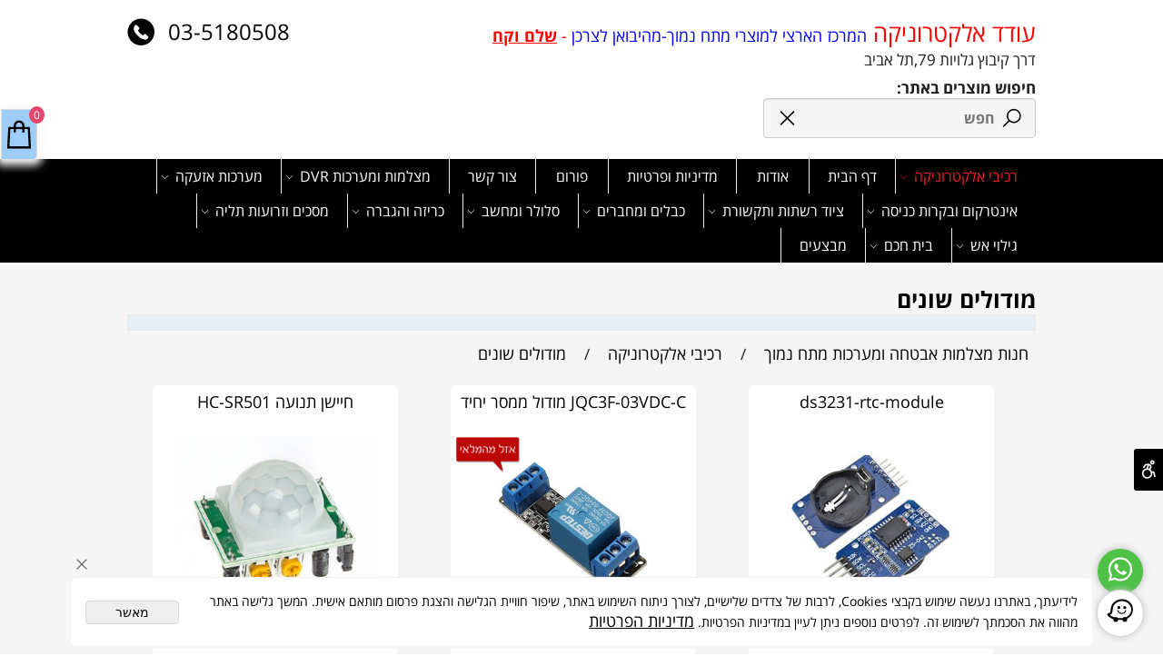

--- FILE ---
content_type: text/html
request_url: http://oded-electronics.com/Catalog.asp?T1=24&T2=5
body_size: 136908
content:
<!doctype html>
<html style="direction:rtl;" lang="he" >
<head>
    <meta charset="utf-8" />
    
    <meta name="viewport" content="width=device-width, initial-scale=1.0" />
    
            <meta name="theme-color" content="#2196f3">
            <title>מודולים שונים</title>
            
            <meta property="og:title" content="מודולים שונים" />
            <meta property="og:site_name" content="יבוא ושיווק מצלמות אבטחה.מערכות DVR.אינטרקום -עודד אלקטרוניקה מהיבואן לצרכן" />
            <meta property="og:url" content="http://oded-electronics.com/מצלמות-אבטחה-ומערכות-אבטחה?t1=24&t2=5" />
            
            <meta property="og:type" content="website" />
            
        <script type="application/ld+json">
{
"@context": "https://schema.org",
"@type": "CollectionPage",
"@id": "http://oded-electronics.com/מצלמות-אבטחה-ומערכות-אבטחה?t1=24&t2=5/#collectionpage",
"name": "מודולים שונים",
"url": "http://oded-electronics.com/מצלמות-אבטחה-ומערכות-אבטחה?t1=24&t2=5",
"publisher": {
  "@type": "Organization",
  "@id": "http://oded-electronics.com//#organization",
  "name": "מודולים שונים",
  "url": "http://oded-electronics.com/"
  }
}
        </script>

        <base href="http://oded-electronics.com/">
            <link rel="stylesheet" type="text/css" href="https://cdn.2all.co.il/web/Src/css/template97.css" media="all">
            
            <link href="DolevStyle.css?v2=257" rel="stylesheet" type="text/css" media="all" />
            <link href="https://cdn.2all.co.il/web/Src/css/SB_Fonts.css" rel="stylesheet" type="text/css" media="all" />
            
        <!--  SB_Google_Tag :  Global site tag (gtag.js) - Google Analytics -->
        <script async src="https://www.googletagmanager.com/gtag/js?id=UA-72512215-2"></script>
        <script>
        window.dataLayer = window.dataLayer || [];
        function gtag() { dataLayer.push(arguments); }
        gtag('js', new Date());

        
        gtag('config', 'UA-72512215-2');
        
        function gtag_report_conversion(url) {
            try{
                var callback = function () {
                    if (typeof(url) != 'undefined') {
                        //window.location = url;
                    }
                };
                gtag('event', 'conversion', {'send_to': 'UA-72512215-2/','event_callback': callback});
                // 'transaction_id': '','value': 1.0,'currency': 'ILS'
                return false;
            }
            catch (err) {console.log(err.message);}
        }
        function gtag_report_conversion_SB(name) {
            try{
                gtag('event', 'conversion', {'send_to': 'UA-72512215-2/'});
                //,'transaction_id': '','value': 1.0,'currency': 'ILS'
                //return false;
            }catch (err) {console.log(err.message);}
        }

        


        </script>
        
        <!--  SB_Google_Tag : Facebook Pixel Code -->
        <script>
        !function (f, b, e, v, n, t, s) {
            if (f.fbq) return; n = f.fbq = function () { n.callMethod ? n.callMethod.apply(n, arguments) : n.queue.push(arguments) };
            if (!f._fbq) f._fbq = n; n.push = n; n.loaded = !0; n.version = '2.0';
            n.queue = []; t = b.createElement(e); t.async = !0;
            t.src = v; s = b.getElementsByTagName(e)[0];
            s.parentNode.insertBefore(t, s)
        } (window, document, 'script', 'https://connect.facebook.net/en_US/fbevents.js');
        fbq('init', "4120405778005453");
        fbq('track', 'PageView');
        </script>
        <noscript>
            <img height="1" width="1" style="display: none" src="https://www.facebook.com/tr?id=4120405778005453&ev=PageView&noscript=1" />
        </noscript>
        <!-- End Facebook Pixel Code -->
        <link rel="canonical" href="http://oded-electronics.com/מצלמות-אבטחה-ומערכות-אבטחה?t1=24&t2=5" />
        </head>
        
            <body  id="SB_BODY_MOBILE" class="SB_BODY SB_BODY_RTL ">
                
                    <script src="https://cdn.2all.co.il/web/Src/JavaScript/JQuery2024/jquery-3.7.1.min.js" type="text/javascript"></script>
                    <header class="SB_Mobile_Header_Cont cssSb_ContainerFullWidth">
                                                                                                                                                                                                                                                                                                                                                                                                                                                                                                                                                                                                                                                                                                                                                                                                                                                                        <div class="container Css_Mobile_Top" style="min-height: 100px;">
        <!-- SB_Content_Top -->
        
<!--Content--><div class="clsDnD_Container" style="position: relative;">
<div class="row wow fadeIn" style="position: relative;">
<div class="col-md-8" style="position: relative;">
<div class="SB_Text_Container SB_Text_Pad">
<p><span style="color: #ff0000; font-size: 26px;"> עודד אלקטרוניקה </span> <span style="font-weight: bold; color: #ff0000; font-size: 18px;"> </span> <span style="color: #ff0000; font-size: 24px;"> <span style="color: #0000ff; font-size: 18px;"> המרכז הארצי למוצרי מתח נמוך-מהיבואן לצרכן </span> <span style="font-size: 18px;"> - </span> <span style="text-decoration: underline; font-size: 18px;"> <span style="font-weight: bold;"> שלם וקח <br /> </span></span></span>דרך קיבוץ גלויות 79,תל אביב</p>
</div>
</div>
<div class="col-md-4" style="position: relative;">
<div class="SB_Text_Container SB_Text_Pad">
<p style="text-align: left;"><a href="tel:03-5180508" style="font-size: 24px;"> 03-5180508 </a> &nbsp; <img src="458122_2.png" id="23249" style="vertical-align: bottom;" /> <br /> <br /></p>
</div>
</div>
</div>
</div>
<p style="font-weight: bold;">חיפוש מוצרים באתר:</p>
<div class="clsDnD_Container" style="position: relative;">
<div class="clsCatalogSearch" style="width: 300px;"><input class="clsCatalogSearch_Txt" type="text" placeholder="חפש" style="width: 300px !important;" /> <img class="clsCatalogSearch_Img" onclick="javascript:funcCatalogSearch(this);" src="http://www.2all.co.il/web/src/Images/search.png" /></div>
</div>
<br /><!--/Content-->  



<!-- /SB_Content_Top --></div>
                                                                                                                                                                                                                                                                                                                                                                                                                                                                                                                                                                                                                                                                                                                                                                                                                                                                    </header>
                                                                                                                                                                                                                                                                                                                                                                                                                                                                                                                                                                                                                                                                                                                                                                                                                                                                    
                                                                                                                                                                                                                                                                                                                                                                                                                                                                                                                                                                                                                                                                                                                                                                                                                                                                    <nav class="SB_Mobile_Header_Menu_TopPos cssSb_ContainerFullWidth">
                                                                                                                                                                                                                                                                                                                                                                                                                                                                                                                                                                                                                                                                                                                                                                                                                                                                        <div class="container Css_Mobile_Menu"><div id="SB_Menu_1421" class="cls_div_menu_h"><ul id="id_menu_H_mobileBtn" style="display:none;" class="sf-menu sf-menu-mobile-ul sf-menu-rtl" ><li id="sf-menu-mobile-btn-li"><a id="sf-menu-mobile-btn" class="sf-menu-mobile-btn" href="#" onclick="javascript:return(false);"><span class="sf-menu-mobile-btn-icon"><svg xmlns="http://www.w3.org/2000/svg" viewBox="0 0 32 32"><path d="M 4 7 L 4 9 L 28 9 L 28 7 Z M 4 15 L 4 17 L 28 17 L 28 15 Z M 4 23 L 4 25 L 28 25 L 28 23 Z"/></svg></span><span class="sf-menu-mobile-btn-text">תפריט</span></a></li></ul><UL class="sf-menu sf-js-disable sf-menu-rtl  sf-h-2 " id="DDMenuTop"><LI id="LI_H_99014"><a href="http://oded-electronics.com/catalog.asp?t1=24" target="_self" id="LI_A_99014" class="sf-a">רכיבי אלקטרוניקה</a><UL isFirstUL="1"><LI id="LI_H_99013"><a href="http://oded-electronics.com/catalog.asp?t1=24&t2=1" target="_self" class="sf-a">כרטיסי פיתוח</a></LI><LI id="LI_H_121445" class="active" ><a href="http://oded-electronics.com/catalog.asp?t1=24&t2=5" target="_self" id="LI_A_121445" class="sf-a">מודולים שונים</a></LI><LI id="LI_H_99015"><a href="http://oded-electronics.com/catalog.asp?t1=24&t2=2" target="_self" id="LI_A_99015" class="sf-a">אביזרים לכרטיסי Raspberry</a></LI><LI id="LI_H_99016"><a href="http://oded-electronics.com/catalog.asp?t1=24&t2=3" target="_self" id="LI_A_99016" class="sf-a">ממירי מתח</a></LI><LI id="LI_H_99017"><a href="http://oded-electronics.com/catalog.asp?t1=24&t2=4" target="_self" id="LI_A_99017" class="sf-a">אביזרים לכרטיס ארדואינו</a></LI></UL></LI><LI id="LI_H_41698"><a href="http://oded-electronics.com/מצלמות-אבטחה-חנות-היבואן" target="_self" id="LI_A_41698" class="sf-a">דף הבית</a></LI><LI id="LI_H_41699"><a href="http://oded-electronics.com/אודות-חברת-עודד-אלקטרוניקה" target="_self" id="LI_A_41699" class="sf-a">אודות</a></LI><LI id="LI_H_77556"><a href="http://oded-electronics.com/page3.asp" target="_self" id="LI_A_77556" class="sf-a">מדיניות ופרטיות</a></LI><LI id="LI_H_41710"><a href="http://oded-electronics.com/פורום-מצלמות-אבטחה-ומערכות-מתח-נמוך" target="_self" id="LI_A_41710" class="sf-a">פורום</a></LI><LI id="LI_H_41713"><a href="http://oded-electronics.com/page4.asp" target="_self" id="LI_A_41713" class="sf-a">צור קשר</a></LI><LI id="LI_H_41829"><a href="http://oded-electronics.com/catalog.asp?t1=1" target="_self" id="LI_A_41829" class="sf-a">מצלמות ומערכות DVR</a><UL isFirstUL="0"><LI id="LI_H_41839"><a href="http://oded-electronics.com/catalog.asp?t1=10" target="_self" class="sf-a">מערכות הקלטה DVR</a><UL isFirstUL="0"><LI id="LI_H_46109"><a href="http://oded-electronics.com/dvr-ahd" target="_self" class="sf-a">DVR AHD</a></LI><LI id="LI_H_41837"><a href="http://oded-electronics.com/מערכות-הקלטה-dvr-hikvision" target="_self" id="LI_A_41837" class="sf-a">HIKVISION</a></LI><LI id="LI_H_41838"><a href="http://oded-electronics.com/מערכות-הקלטה-dvr-provision-isr" target="_self" id="LI_A_41838" class="sf-a">PROVISION-ISR</a></LI><LI id="LI_H_41932"><a href="http://oded-electronics.com/מערכות-הקלטה-dvr-dvr-lts" target="_self" id="LI_A_41932" class="sf-a">DVR LTS</a></LI><LI id="LI_H_48150"><a href="http://oded-electronics.com/מערכות-הקלטה-dvr-dahua" target="_self" id="LI_A_48150" class="sf-a">dahua</a></LI><LI id="LI_H_49819"><a href="http://oded-electronics.com/מערכות-הקלטה-dvr-uniview" target="_self" id="LI_A_49819" class="sf-a">UNIVIEW</a></LI></UL></LI><LI id="LI_H_41831"><a href="http://oded-electronics.com/catalog.asp?t1=9" target="_self" id="LI_A_41831" class="sf-a">מצלמות אבטחה</a><UL isFirstUL="0"><LI id="LI_H_107435"><a href="http://oded-electronics.com/catalog.asp?t1=9&t2=19" target="_self" class="sf-a">מצלמות סלולריות עם SIM</a></LI><LI id="LI_H_62877"><a href="http://oded-electronics.com/catalog.asp?t1=20" target="_self" id="LI_A_62877" class="sf-a">ציוד ריגול</a><UL isFirstUL="0"><LI id="LI_H_62879"><a href="http://oded-electronics.com/מצלמות-נסתרות-אלחוטיות" target="_self" class="sf-a">מצלמות ריגול WIFI אלחוטיות</a></LI><LI id="LI_H_62878"><a href="http://oded-electronics.com/מצלמות-ריגול-ובילוש-מצלמות-אבטחה-נסתרות-ריגול-רגילות" target="_self" id="LI_A_62878" class="sf-a">מצלמות ריגול רגילות</a></LI><LI id="LI_H_62967"><a href="http://oded-electronics.com/מצלמות-ריגול-ובילוש-מכשירי-האזנה/מעקבgps" target="_self" id="LI_A_62967" class="sf-a">מכשירי האזנה/מעקב(GPS)</a></LI></UL></LI><LI id="LI_H_41835"><a href="http://oded-electronics.com/מצלמות-אבטחה-ahd-2mp" target="_self" id="LI_A_41835" class="sf-a">מצלמות אבטחה  AHD </a></LI><LI id="LI_H_41833"><a href="http://oded-electronics.com/מצלמות-אבטחה-tvi-2mp-טורבו-hd" target="_self" id="LI_A_41833" class="sf-a">מצלמות אבטחה  TVI </a></LI><LI id="LI_H_48550"><a href="http://oded-electronics.com/מצלמות-cvi" target="_self" id="LI_A_48550" class="sf-a">מצלמות אבטחה HD-CVI</a></LI><LI id="LI_H_42478"><a href="http://oded-electronics.com/מצלמות-אבטחה-4-מגה-פיקסלip-4mp" target="_self" id="LI_A_42478" class="sf-a">מצלמות IP HIKVISION</a></LI><LI id="LI_H_41836"><a href="http://oded-electronics.com/מצלמות-אלחוטיות" target="_self" id="LI_A_41836" class="sf-a">מצלמות איפי אלחוטיות עצמאיות</a></LI><LI id="LI_H_42620"><a href="http://oded-electronics.com/מצלמות-אבטחה-provision" target="_self" id="LI_A_42620" class="sf-a">מצלמות IP PROVISION</a></LI><LI id="LI_H_49809"><a href="http://oded-electronics.com/מצלמות-אבטחה-ip-4mp-uniview" target="_self" id="LI_A_49809" class="sf-a">IP 4MP UNIVIEW</a></LI><LI id="LI_H_46774"><a href="http://oded-electronics.com/מצלמות-ממונעות-ptz" target="_self" id="LI_A_46774" class="sf-a">מצלמות ממונעות PTZ</a></LI><LI id="LI_H_60586"><a href="http://oded-electronics.com/מצלמות-מוסלקות" target="_self" id="LI_A_60586" class="sf-a">מצלמות נסתרות</a></LI><LI id="LI_H_70811"><a href="http://oded-electronics.com/מצלמות-אבטחה-מצלמות-דמה" target="_self" id="LI_A_70811" class="sf-a">מצלמות דמה</a></LI><LI id="LI_H_70220"><a href="http://oded-electronics.com/מצלמות-אבטחה-ip-dahua" target="_self" id="LI_A_70220" class="sf-a">מצלמות אבטחה IP Dahua</a></LI><LI id="LI_H_190798"><a href="http://oded-electronics.com/catalog.asp?t1=9&t2=20" target="_self" id="LI_A_190798" class="sf-a">מצלמות EROCAM  AHD</a></LI><LI id="LI_H_213347"><a href="" target="_self" id="LI_A_213347" class="sf-a">מצלמות IP EROCAM</a></LI></UL></LI><LI id="LI_H_78101"><a href="http://oded-electronics.com/catalog.asp?t1=1&t2=1" target="_self" id="LI_A_78101" class="sf-a">מצלמות דרך-לרכב</a></LI><LI id="LI_H_50948"><a href="http://oded-electronics.com/אביזרים-נלווים-להתקנת-מצלמות-אבטחה" target="_self" id="LI_A_50948" class="sf-a">אביזרים ותוספות למצלמות</a></LI><LI id="LI_H_43831"><a href="http://oded-electronics.com/catalog.asp?t1=18" target="_self" id="LI_A_43831" class="sf-a">ערכות להתקנה עצמית</a><UL isFirstUL="0"><LI id="LI_H_43832"><a href="http://oded-electronics.com/catalog.asp?t1=18&t2=1" target="_self" class="sf-a">קיטים להתקנה עצמית</a></LI><LI id="LI_H_57399"><a href="http://oded-electronics.com/ערכות-להתקנה-עצמית-אזעקה-אלחוטית-עם-התקנה" target="_self" id="LI_A_57399" class="sf-a">אזעקה אלחוטית  עם התקנה</a></LI></UL></LI></UL></LI><LI id="LI_H_41808"><a href="http://oded-electronics.com/page9.asp" target="_self" id="LI_A_41808" class="sf-a">מערכות אזעקה</a><UL isFirstUL="0"><LI id="LI_H_41938"><a href="http://oded-electronics.com/catalog.asp?t1=13" target="_self" class="sf-a">ריסקו-RISCO</a><UL isFirstUL="0"><LI id="LI_H_41940"><a href="http://oded-electronics.com/מערכות-אזעקה-ריסקו" target="_self" class="sf-a">מערכות אזעקה</a></LI><LI id="LI_H_41941"><a href="http://oded-electronics.com/ריסקו-risco-גלאים-קווים" target="_self" id="LI_A_41941" class="sf-a">גלאים קווים</a></LI><LI id="LI_H_41944"><a href="http://oded-electronics.com/ריסקו-risco-גלאים-אלחוטים" target="_self" id="LI_A_41944" class="sf-a">גלאים אלחוטים</a></LI><LI id="LI_H_41942"><a href="http://oded-electronics.com/לוחות-מקשים-למערכות-אזעקה-risco" target="_self" id="LI_A_41942" class="sf-a">לוחות מקשים ושלטים</a></LI><LI id="LI_H_41943"><a href="http://oded-electronics.com/ריסקו-risco-מרחיבים" target="_self" id="LI_A_41943" class="sf-a">מרחיבים</a></LI><LI id="LI_H_55239"><a href="http://oded-electronics.com/מערכת-אזעקה-ריסקו-risco-אביזרים-נילווים" target="_self" id="LI_A_55239" class="sf-a">אביזרים נילווים</a></LI></UL></LI><LI id="LI_H_41824"><a href="http://oded-electronics.com/catalog.asp?t1=8" target="_self" id="LI_A_41824" class="sf-a">פימה-PIMA</a><UL isFirstUL="0"><LI id="LI_H_41825"><a href="http://oded-electronics.com/מערכות-אזעקה-פימא" target="_self" class="sf-a">מערכות אזעקה</a></LI><LI id="LI_H_41828"><a href="http://oded-electronics.com/גלאים-למערכות-פימה" target="_self" id="LI_A_41828" class="sf-a">גלאים</a></LI><LI id="LI_H_41826"><a href="http://oded-electronics.com/לוחות-מקשים-פימה" target="_self" id="LI_A_41826" class="sf-a">לוחות מקשים</a></LI><LI id="LI_H_41827"><a href="http://oded-electronics.com/הרחבות-למערכות-אזעקה-פימה" target="_self" id="LI_A_41827" class="sf-a">מרחיבים</a></LI><LI id="LI_H_61224"><a href="http://oded-electronics.com/פימא" target="_self" id="LI_A_61224" class="sf-a">אביזרים נלווים</a></LI><LI id="LI_H_191347"><a href="http://oded-electronics.com/catalog.asp?t1=8&t2=6" target="_self" id="LI_A_191347" class="sf-a">גלאים אלחוטים לפורס</a></LI></UL></LI><LI id="LI_H_42568"><a href="http://oded-electronics.com/catalog.asp?t1=14" target="_self" id="LI_A_42568" class="sf-a">ויסוניק-VISONIC</a><UL isFirstUL="0"><LI id="LI_H_42566"><a href="http://oded-electronics.com/גלאים-למערכת-אזעקה-ויסוניק" target="_self" class="sf-a">גלאים</a></LI><LI id="LI_H_42569"><a href="http://oded-electronics.com/ויסוניק-לוחות-מקשים" target="_self" id="LI_A_42569" class="sf-a">לוחות מקשים ושלטים</a></LI><LI id="LI_H_42567"><a href="http://oded-electronics.com/מערכות-אזעקה-אלחוטיות-ויסוניק" target="_self" id="LI_A_42567" class="sf-a">מערכות אזעקה</a></LI><LI id="LI_H_42924"><a href="http://oded-electronics.com/אביזרים-למערכות-אזעקה-visonic" target="_self" id="LI_A_42924" class="sf-a">הרחבות ונילוים</a></LI></UL></LI><LI id="LI_H_43232"><a href="http://oded-electronics.com/גלאים-למערכות-אזעקה" target="_self" id="LI_A_43232" class="sf-a">גלאים שונים</a></LI><LI id="LI_H_43233"><a href="http://oded-electronics.com/גלאי-מקסימום" target="_self" id="LI_A_43233" class="sf-a">גלאים-MAXIMUM</a></LI><LI id="LI_H_43239"><a href="http://oded-electronics.com/אביזרים-למערכות-אזעקה" target="_self" id="LI_A_43239" class="sf-a">אבירים נילווים</a></LI><LI id="LI_H_147055"><a href="http://oded-electronics.com/catalog.asp?t1=7&t2=4" target="_self" id="LI_A_147055" class="sf-a">מערכות אזעקה HIKVISION</a></LI></UL></LI><LI id="LI_H_41883"><a href="http://oded-electronics.com/catalog.asp?t1=11" target="_self" id="LI_A_41883" class="sf-a">אינטרקום ובקרות כניסה</a><UL isFirstUL="0"><LI id="LI_H_86473"><a href="http://oded-electronics.com/catalog.asp?t1=11&t2=8" target="_self" class="sf-a">אינטרקום אודיו ללא מצלמה</a></LI><LI id="LI_H_86171"><a href="http://oded-electronics.com/catalog.asp?t1=11&t2=7" target="_self" id="LI_A_86171" class="sf-a">תגי קרבה</a></LI><LI id="LI_H_41886"><a href="http://oded-electronics.com/catalog.asp?t1=12" target="_self" id="LI_A_41886" class="sf-a">אינטרקום וידאו</a><UL isFirstUL="0"><LI id="LI_H_77122"><a href="http://oded-electronics.com/אינטרקום-וידאו-אינטרקום-רוזקום" target="_self" class="sf-a">אינטרקום מצלמה לבתים פרטים</a></LI><LI id="LI_H_70540"><a href="http://oded-electronics.com/אינטרקום-וידאו-אינטרקום-וידאו-לבניינים" target="_self" id="LI_A_70540" class="sf-a">אינטרקום וידאו לבניין</a></LI><LI id="LI_H_138420"><a href="http://oded-electronics.com/catalog.asp?t1=12&t2=5" target="_self" id="LI_A_138420" class="sf-a">אינטרקום IP HIKVISION</a></LI></UL></LI><LI id="LI_H_41922"><a href="http://oded-electronics.com/קודנים-לפתיחת-דלתות-ושערים" target="_self" id="LI_A_41922" class="sf-a">קודנים</a></LI><LI id="LI_H_41888"><a href="http://oded-electronics.com/אינטרקום" target="_self" id="LI_A_41888" class="sf-a">מנעולים חשמליים</a></LI><LI id="LI_H_41923"><a href="http://oded-electronics.com/אינטרקום-ובקרות-כניסה-פעמונים" target="_self" id="LI_A_41923" class="sf-a">פעמונים</a></LI><LI id="LI_H_43269"><a href="http://oded-electronics.com/catalog.asp?t1=17" target="_self" id="LI_A_43269" class="sf-a">אינטרקום תדור</a><UL isFirstUL="0"><LI id="LI_H_43270"><a href="http://oded-electronics.com/catalog.asp?t1=17&t2=1" target="_self" class="sf-a">אינטרקום לבית משותף 5 גידים</a></LI><LI id="LI_H_43296"><a href="http://oded-electronics.com/catalog.asp?t1=17&t2=2" target="_self" id="LI_A_43296" class="sf-a">אינטרקום 2 גידים לוילה</a></LI><LI id="LI_H_46878"><a href="http://oded-electronics.com/אינטרקום-תדור-אינטרקום-שלוחה" target="_self" id="LI_A_46878" class="sf-a">אינטרקום שלוחה</a></LI><LI id="LI_H_46880"><a href="http://oded-electronics.com/catalog.asp?t1=17&t2=4" target="_self" id="LI_A_46880" class="sf-a">מסכים לאינטרקום דו גידי </a></LI><LI id="LI_H_52197"><a href="http://oded-electronics.com/catalog.asp?t1=17&t2=5" target="_self" id="LI_A_52197" class="sf-a">מתאמי טלפון לתדור</a></LI></UL></LI><LI id="LI_H_45553"><a href="http://oded-electronics.com/אינטרקום-ובקרות-כניסה-אינטרקום-אלחוטי" target="_self" id="LI_A_45553" class="sf-a">אינטרקום אלחוטי</a></LI><LI id="LI_H_50941"><a href="http://oded-electronics.com/אינטרקום-ובקרות-כניסה-לחצנים-עוקפים-לפתיחת-דלת-מבפנים" target="_self" id="LI_A_50941" class="sf-a">לחצנים עוקפים</a></LI><LI id="LI_H_70207"><a href="http://oded-electronics.com/catalog.asp?t1=11&t2=6" target="_self" id="LI_A_70207" class="sf-a">בקרות כניסה</a></LI></UL></LI><LI id="LI_H_43072"><a href="http://oded-electronics.com/catalog.asp?t1=15" target="_self" id="LI_A_43072" class="sf-a">ציוד רשתות ותקשורת</a><UL isFirstUL="0"><LI id="LI_H_43076"><a href="http://oded-electronics.com/כבלי-רשת-מוכנים" target="_self" class="sf-a">כבלי רשת מוכנים(מגשרים)</a></LI><LI id="LI_H_43075"><a href="http://oded-electronics.com/ציוד-רשתות-ותקשורת-מגדילי-טווח-accses-point" target="_self" id="LI_A_43075" class="sf-a">מגדילי טווח-ACCSES POINT</a></LI><LI id="LI_H_43074"><a href="http://oded-electronics.com/ציוד-רשתות-ותקשורת-מתגים-switch" target="_self" id="LI_A_43074" class="sf-a">מתגים-SWITCH</a></LI><LI id="LI_H_43073"><a href="http://oded-electronics.com/ציוד-רשתות-ותקשורת-נתבים" target="_self" id="LI_A_43073" class="sf-a">נתבים</a></LI><LI id="LI_H_66892"><a href="http://oded-electronics.com/ציוד-רשתות-ותקשורת-פנלים-ואביזרים-לארונות-תקשורת" target="_self" id="LI_A_66892" class="sf-a">פנלים ואביזרים לארונות תקשורת</a></LI><LI id="LI_H_43266"><a href="http://oded-electronics.com/ארונות-תקשורת" target="_self" id="LI_A_43266" class="sf-a">ארונות תקשורת</a></LI><LI id="LI_H_71680"><a href="http://oded-electronics.com/ציוד-רשתות-ותקשורת-שקעים-תקעים-קונקטורים" target="_self" id="LI_A_71680" class="sf-a">שקעים/תקעים/קונקטורים</a></LI></UL></LI><LI id="LI_H_43145"><a href="http://oded-electronics.com/catalog.asp?t1=16" target="_self" id="LI_A_43145" class="sf-a">כבלים ומחברים</a><UL isFirstUL="0"><LI id="LI_H_43320"><a href="http://oded-electronics.com/כבלים-ומחברים-מרחיקי-כבלים" target="_self" class="sf-a">מרחיקי כבלים</a></LI><LI id="LI_H_43077"><a href="http://oded-electronics.com/ציוד-רשתות-ותקשורת-כבלי-רשת" target="_self" id="LI_A_43077" class="sf-a">כבלי רשת</a></LI><LI id="LI_H_271691"><a href="http://oded-electronics.com/catalog.asp?t1=15&t2=9" target="_self" id="LI_A_271691" class="sf-a">סיבים אופטים</a></LI><LI id="LI_H_102664"><a href="http://oded-electronics.com/catalog.asp?t1=16&t2=18" target="_self" id="LI_A_102664" class="sf-a">כבלי טלפון</a></LI><LI id="LI_H_43146"><a href="http://oded-electronics.com/כבלים-ומחברים-כבלים-למערכות-אזעקה" target="_self" id="LI_A_43146" class="sf-a">כבלים למערכות אזעקה</a></LI><LI id="LI_H_43184"><a href="http://oded-electronics.com/כבלי-hdmi-בכל-הגדלים" target="_self" id="LI_A_43184" class="sf-a">כבלי HDMI</a></LI><LI id="LI_H_43147"><a href="http://oded-electronics.com/כבלים-ומחברים-כבלים-למצלמות-אבטחה" target="_self" id="LI_A_43147" class="sf-a">כבלים למצלמות אבטחה</a></LI><LI id="LI_H_43185"><a href="http://oded-electronics.com/כבלי-vga" target="_self" id="LI_A_43185" class="sf-a">כבלי VGA</a></LI><LI id="LI_H_43223"><a href="http://oded-electronics.com/אביזרים-משלמים-למצלמות-אבטחה" target="_self" id="LI_A_43223" class="sf-a">קונקטורים</a></LI><LI id="LI_H_43249"><a href="http://oded-electronics.com/כבלים-ומחברים-מפצלי-hdmi-splitter" target="_self" id="LI_A_43249" class="sf-a">מפצלי HDMI-splitter</a></LI><LI id="LI_H_43250"><a href="http://oded-electronics.com/כבלים-ומחברים-מפצלי-vga-splitter" target="_self" id="LI_A_43250" class="sf-a">מפצלי VGA-SPLITTER</a></LI><LI id="LI_H_43839"><a href="http://oded-electronics.com/כבלים-ומחברים-אביזרי-חשמל" target="_self" id="LI_A_43839" class="sf-a">אביזרי חשמל</a></LI><LI id="LI_H_43732"><a href="http://oded-electronics.com/כבלים-ומחברים-ספקי-כוח" target="_self" id="LI_A_43732" class="sf-a">ספקי כוח למצלמות אבטחה</a></LI><LI id="LI_H_92174"><a href="http://oded-electronics.com/catalog.asp?t1=16&t2=17" target="_self" id="LI_A_92174" class="sf-a">כבלים לגילוי אש</a></LI><LI id="LI_H_44084"><a href="http://oded-electronics.com/כבלים-ומחברים-זרועות-תליה-לטלויזיה" target="_self" id="LI_A_44084" class="sf-a">זרועות תליה לטלויזיה</a></LI><LI id="LI_H_44394"><a href="http://oded-electronics.com/כבלים-ומחברים-כבלים-לרמקולים-ולכריזה" target="_self" id="LI_A_44394" class="sf-a">כבלים לרמקולים ולכריזה</a></LI><LI id="LI_H_45579"><a href="http://oded-electronics.com/כבלים-ומחברים-ממירי-וידאו-video-comverter" target="_self" id="LI_A_45579" class="sf-a">ממירי וידאו-VIDEO COMVERTER</a></LI><LI id="LI_H_45939"><a href="http://oded-electronics.com/כבלים-ומחברים-תעלות-פלסטיק" target="_self" id="LI_A_45939" class="sf-a">תעלות פלסטיק</a></LI><LI id="LI_H_71488"><a href="http://oded-electronics.com/catalog.asp?t1=16&t2=16" target="_self" id="LI_A_71488" class="sf-a">סוללות</a></LI><LI id="LI_H_50940"><a href="http://oded-electronics.com/כבלים-ומחברים-כלי-עבודה-להתקנת-מצלמות-אבטחה-למתקין" target="_self" id="LI_A_50940" class="sf-a">כלי עבודה למתקין</a></LI><LI id="LI_H_221347"><a href="http://oded-electronics.com/catalog.asp?t1=16&t2=19" target="_self" id="LI_A_221347" class="sf-a">כבלי חשמל</a></LI></UL></LI><LI id="LI_H_67820"><a href="http://oded-electronics.com/catalog.asp?t1=22" target="_self" id="LI_A_67820" class="sf-a">סלולר ומחשב</a><UL isFirstUL="0"><LI id="LI_H_89417"><a href="http://oded-electronics.com/catalog.asp?t1=22&t2=7" target="_self" class="sf-a">מטענים למחשבים ניידים</a></LI><LI id="LI_H_67824"><a href="http://oded-electronics.com/אביזרי-סלולר-מטענים-לבית" target="_self" id="LI_A_67824" class="sf-a">מטעני סלולר לבית</a></LI><LI id="LI_H_67821"><a href="http://oded-electronics.com/אביזרי-סלולר-מטענים-לרכב" target="_self" id="LI_A_67821" class="sf-a">מטעני סלולר לרכב</a></LI><LI id="LI_H_67823"><a href="http://oded-electronics.com/אביזרי-סלולר-מגני-מסך-נגד-שבר" target="_self" id="LI_A_67823" class="sf-a">מגני מסך נגד שבר</a></LI><LI id="LI_H_71487"><a href="http://oded-electronics.com/אביזרי-סלולר-כבלי-טעינה-וסינכרון" target="_self" id="LI_A_71487" class="sf-a">כבלי טעינה וסינכרון</a></LI><LI id="LI_H_75761"><a href="http://oded-electronics.com/catalog.asp?t1=22&t2=5" target="_self" id="LI_A_75761" class="sf-a">מקלדות ועכברים</a></LI><LI id="LI_H_78203"><a href="http://oded-electronics.com/catalog.asp?t1=22&t2=6" target="_self" id="LI_A_78203" class="sf-a">כרטיסי זיכרון</a></LI><LI id="LI_H_91569"><a href="http://oded-electronics.com/catalog.asp?t1=22&t2=8" target="_self" id="LI_A_91569" class="sf-a">מעמדים וזרועות לטלפונים לרכב</a></LI></UL></LI><LI id="LI_H_52566"><a href="http://oded-electronics.com/catalog.asp?t1=19" target="_self" id="LI_A_52566" class="sf-a">כריזה והגברה</a><UL isFirstUL="0"><LI id="LI_H_52699"><a href="http://oded-electronics.com/כריזה-והגברה-מגברים" target="_self" class="sf-a">מגברים</a></LI><LI id="LI_H_52700"><a href="http://oded-electronics.com/כריזה-והגברה-מיקרופונים" target="_self" id="LI_A_52700" class="sf-a">מיקרופונים</a></LI><LI id="LI_H_52701"><a href="http://oded-electronics.com/כריזה-והגברה-רמקולים" target="_self" id="LI_A_52701" class="sf-a">רמקולים</a></LI><LI id="LI_H_89842"><a href="http://oded-electronics.com/catalog.asp?t1=19&t2=4" target="_self" id="LI_A_89842" class="sf-a">כבלים ומתאמים</a></LI></UL></LI><LI id="LI_H_64865"><a href="http://oded-electronics.com/catalog.asp?t1=21" target="_self" id="LI_A_64865" class="sf-a">מסכים וזרועות תליה</a><UL isFirstUL="0"><LI id="LI_H_64866"><a href="http://oded-electronics.com/מסכי-מחשב" target="_self" class="sf-a">מסכים</a></LI><LI id="LI_H_87722"><a href="http://oded-electronics.com/catalog.asp?t1=21&t2=2" target="_self" id="LI_A_87722" class="sf-a">מתקני תליה למסכים</a></LI></UL></LI><LI id="LI_H_89266"><a href="http://oded-electronics.com/catalog.asp?t1=23" target="_self" id="LI_A_89266" class="sf-a">גילוי אש</a><UL isFirstUL="0"><LI id="LI_H_89267"><a href="http://oded-electronics.com/catalog.asp?t1=23&t2=2" target="_self" class="sf-a">גלאים</a></LI><LI id="LI_H_89268"><a href="http://oded-electronics.com/catalog.asp?t1=23&t2=1" target="_self" id="LI_A_89268" class="sf-a">רכזות כתובתיות טלפייר</a></LI></UL></LI><LI id="LI_H_100449"><a href="http://oded-electronics.com/catalog.asp?t1=25" target="_self" id="LI_A_100449" class="sf-a">בית חכם</a><UL isFirstUL="0"><LI id="LI_H_100450"><a href="http://oded-electronics.com/catalog.asp?t1=25&t2=1" target="_self" class="sf-a">שקעי WIFI עצמאים</a></LI><LI id="LI_H_101297"><a href="http://oded-electronics.com/catalog.asp?t1=25&t2=2" target="_self" id="LI_A_101297" class="sf-a">שקעים ומפסקים</a></LI></UL></LI><LI id="LI_H_219413"><a href="http://oded-electronics.com/catalog.asp?t1=26" target="_self" id="LI_A_219413" class="sf-a">מבצעים</a></LI></UL></div></div>
                                                                                                                                                                                                                                                                                                                                                                                                                                                                                                                                                                                                                                                                                                                                                                                                                                                                    </nav>
                                                                                                                                                                                                                                                                                                                                                                                                                                                                                                                                                                                                                                                                                                                                                                                                                                                                    
                                                                                                                                                                                                                                                                                                                                                                                                                                                                                                                                                                                                                                                                                                                                                                                                                                                                    <!--[if lt IE 9]><style type="text/css">.container{width:1000px;}</style><![endif]-->
                                                                                                                                                                                                                                                                                                                                                                                                                                                                                                                                                                                                                                                                                                                                                                                                                                                                    <style>
                                                                                                                                                                                                                                                                                                                                                                                                                                                                                                                                                                                                                                                                                                                                                                                                                                                                        .Css_Mobile_Top, .Css_Mobile_Header2, .SB_Mobile_Menu_Container, .cls_SB_RMenu, .Css_Mobile_PageContent, .SB_Mobile_LMenu_Container, .Css_Mobile_Footer {
                                                                                                                                                                                                                                                                                                                                                                                                                                                                                                                                                                                                                                                                                                                                                                                                                                                                            position: relative;
                                                                                                                                                                                                                                                                                                                                                                                                                                                                                                                                                                                                                                                                                                                                                                                                                                                                        }

                                                                                                                                                                                                                                                                                                                                                                                                                                                                                                                                                                                                                                                                                                                                                                                                                                                                        @media (min-width: 768px) and (max-width:1000px) {
                                                                                                                                                                                                                                                                                                                                                                                                                                                                                                                                                                                                                                                                                                                                                                                                                                                                            HTML {
                                                                                                                                                                                                                                                                                                                                                                                                                                                                                                                                                                                                                                                                                                                                                                                                                                                                                width: 1000px !important;
                                                                                                                                                                                                                                                                                                                                                                                                                                                                                                                                                                                                                                                                                                                                                                                                                                                                            }
                                                                                                                                                                                                                                                                                                                                                                                                                                                                                                                                                                                                                                                                                                                                                                                                                                                                        }

                                                                                                                                                                                                                                                                                                                                                                                                                                                                                                                                                                                                                                                                                                                                                                                                                                                                        @media (max-width:1000px) {
                                                                                                                                                                                                                                                                                                                                                                                                                                                                                                                                                                                                                                                                                                                                                                                                                                                                            .clsBG_Fullwidth {
                                                                                                                                                                                                                                                                                                                                                                                                                                                                                                                                                                                                                                                                                                                                                                                                                                                                                width: 100% !important;
                                                                                                                                                                                                                                                                                                                                                                                                                                                                                                                                                                                                                                                                                                                                                                                                                                                                                margin-left: auto !important;
                                                                                                                                                                                                                                                                                                                                                                                                                                                                                                                                                                                                                                                                                                                                                                                                                                                                                margin-right: auto !important;
                                                                                                                                                                                                                                                                                                                                                                                                                                                                                                                                                                                                                                                                                                                                                                                                                                                                            }
                                                                                                                                                                                                                                                                                                                                                                                                                                                                                                                                                                                                                                                                                                                                                                                                                                                                        }

                                                                                                                                                                                                                                                                                                                                                                                                                                                                                                                                                                                                                                                                                                                                                                                                                                                                        @media (min-width: 768px) {
                                                                                                                                                                                                                                                                                                                                                                                                                                                                                                                                                                                                                                                                                                                                                                                                                                                                            .container:not(Css_Mobile_Top) {
                                                                                                                                                                                                                                                                                                                                                                                                                                                                                                                                                                                                                                                                                                                                                                                                                                                                                width: 1000px;
                                                                                                                                                                                                                                                                                                                                                                                                                                                                                                                                                                                                                                                                                                                                                                                                                                                                            }
                                                                                                                                                                                                                                                                                                                                                                                                                                                                                                                                                                                                                                                                                                                                                                                                                                                                        }

                                                                                                                                                                                                                                                                                                                                                                                                                                                                                                                                                                                                                                                                                                                                                                                                                                                                        .SB_Mobile_Menu_Container {
                                                                                                                                                                                                                                                                                                                                                                                                                                                                                                                                                                                                                                                                                                                                                                                                                                                                            width: 0px;
                                                                                                                                                                                                                                                                                                                                                                                                                                                                                                                                                                                                                                                                                                                                                                                                                                                                            min-height: 100px;
                                                                                                                                                                                                                                                                                                                                                                                                                                                                                                                                                                                                                                                                                                                                                                                                                                                                        }

                                                                                                                                                                                                                                                                                                                                                                                                                                                                                                                                                                                                                                                                                                                                                                                                                                                                        .Css_Mobile_PageContent {
                                                                                                                                                                                                                                                                                                                                                                                                                                                                                                                                                                                                                                                                                                                                                                                                                                                                            width: 1000px;
                                                                                                                                                                                                                                                                                                                                                                                                                                                                                                                                                                                                                                                                                                                                                                                                                                                                            min-height: 100px;
                                                                                                                                                                                                                                                                                                                                                                                                                                                                                                                                                                                                                                                                                                                                                                                                                                                                        }

                                                                                                                                                                                                                                                                                                                                                                                                                                                                                                                                                                                                                                                                                                                                                                                                                                                                        .SB_Mobile_LMenu_Container {
                                                                                                                                                                                                                                                                                                                                                                                                                                                                                                                                                                                                                                                                                                                                                                                                                                                                            width: 0px;
                                                                                                                                                                                                                                                                                                                                                                                                                                                                                                                                                                                                                                                                                                                                                                                                                                                                            min-height: 100px;
                                                                                                                                                                                                                                                                                                                                                                                                                                                                                                                                                                                                                                                                                                                                                                                                                                                                        }

                                                                                                                                                                                                                                                                                                                                                                                                                                                                                                                                                                                                                                                                                                                                                                                                                                                                        .clsSBPageWidth {
                                                                                                                                                                                                                                                                                                                                                                                                                                                                                                                                                                                                                                                                                                                                                                                                                                                                            max-width: 1000px !important;
                                                                                                                                                                                                                                                                                                                                                                                                                                                                                                                                                                                                                                                                                                                                                                                                                                                                            margin: 0px auto;
                                                                                                                                                                                                                                                                                                                                                                                                                                                                                                                                                                                                                                                                                                                                                                                                                                                                        }
                                                                                                                                                                                                                                                                                                                                                                                                                                                                                                                                                                                                                                                                                                                                                                                                                                                                    </style>
                                                                                                                                                                                                                                                                                                                                                                                                                                                                                                                                                                                                                                                                                                                                                                                                                                                                    <style> .SB_Mobile_Menu_Container,.Css_Mobile_PageContent,.SB_Mobile_LMenu_Container {float:right;}  </style>
                                                                                                                                                                                                                                                                                                                                                                                                                                                                                                                                                                                                                                                                                                                                                                                                                                                                    <div class="SB_Mobile_Page_Container cssSb_ContainerFullWidth">
                                                                                                                                                                                                                                                                                                                                                                                                                                                                                                                                                                                                                                                                                                                                                                                                                                                                        <div class="container SB_Mobile_Page_Container_Table">
                                                                                                                                                                                                                                                                                                                                                                                                                                                                                                                                                                                                                                                                                                                                                                                                                                                                            <div class="row SB_Row_PageContent">
                                                                                                                                                                                                                                                                                                                                                                                                                                                                                                                                                                                                                                                                                                                                                                                                                                                                                
                                                                                                                                                                                                                                                                                                                                                                                                                                                                                                                                                                                                                                                                                                                                                                                                                                                                                <main class="Css_Mobile_PageContent col-md" tabindex="0">
                                                                                                                                                                                                                                                                                                                                                                                                                                                                                                                                                                                                                                                                                                                                                                                                                                                                                    
                                                                                                                                                                                                                                                                                                                                                                                                                                                                                                                                                                                                                                                                                                                                                                                                                                                                                    <!-- SB_Content_Page -->
                                                                                                                                                                                                                                                                                                                                                                                                                                                                                                                                                                                                                                                                                                                                                                                                                                                                                    <!-- step 4 -->
                                                                                                                                                                                                                                                                                                                                                                                                                                                                                                                                                                                                                                                                                                                                                                                                                                                                                                                                                                            
<!--Content--><div style="text-align: center;"><span style="font-weight: bold; background-color: #ffff00;"><br /></span></div><!--/Content-->
<!-- SB_Catalog_Description --><!-- /SB_Catalog_Description -->
<!-- SB_Content_Catalog_Top --><!--Content--><div class="clsDnD_Container"><div class="row"><div class="col-md-12"><h1 class="SB_Text_Container">מודולים שונים</h1></div></div></div><!--/Content--><!-- /SB_Content_Catalog_Top -->
    <script type="text/javascript">
        var j_GCat_IsInventoryManage = '0';
        var j_GCat_IsNoInventoryHideOrderBtn = '0';
        var j_LangOutOfStock = 'אזל במלאי';
        var j_LangYouMustChoose = 'עליך לבחור';
        var j_LangYouMustFillInText = 'עליך למלא מלל ב';
        var j_GCat_Is_FB_Pixel = '1';
        var j_GCat_Is_Google_AdWords = '1';
        var j_GCat_Google_AdWords_TRACKING_ID = 'UA-72512215-2';
        var j_GCat_T1 = '24';
        var j_GCat_T2 = '5';
        var j_GCat_PicID = '0';
        var j_GCat_Is_Cash_Specials = '0';
		var j_GsbLang = '0';
        var j_LangAddToWishlist = 'הוסף לרשימת המשאלות';

        //Assaf 10022025 
        var j_LangAddToCartTitle = "הוסף לסל";
        var j_LangQuickViewTitle = "צפייה מהירה";
        var j_LangAddToFavoritesTitle = "הוספה למועדפים";

		//Ruth 02062022
        var j_GCat_CurrencyExchangeRateShekel = '0';
        var j_GCat_CurrencyExchangeRateDollar = '0';
        var j_GCat_CurrencyExchangeRateEuro = '0';
        var j_GCat_CurrencyExchangeRateRuble = '0';
        var j_GCat_Money = '1';
       // var LocGCat_IsShoppingCartInPage = "1";
        // var LocGCat_IsAddToBasketOnSearch = "1"; 

    </script>   
    
    <div style="text-align: center; padding: 4px; position: fixed; bottom: 70px; z-index: 999; right: 20px; width: 116px;">
        <a id="SB_BtnFilter_Show" class="btn btn-primary btn-block" style="display: none; height: 34px; line-height: 34px; text-decoration: none;" onclick="javascript:window.scrollTo(0,0);$('#cssFilter_Main,#cssFilter_Btns').show();$('#SB_BtnFilter_Hide').show();$('#SB_BtnFilter_Show').hide(); return false;">הצג סינון</a>
        <a class="btn btn-primary btn-block" id="SB_BtnFilter_Hide" style="display: none; height: 34px; line-height: 34px; text-decoration: none;" onclick="javascript:$('#cssFilter_Main,#cssFilter_Btns').hide();$('#SB_BtnFilter_Show').show();$('#SB_BtnFilter_Hide').hide(); return false;">הסתר סינון</a>
    </div>
    
            <div type="button" class="cssFilter_Mobile_Btn btn btn-primary clsSB_HideDsktp" onclick="funcSBFilterShowBtn()" tabindex="0">סינון</div>
            <div class="clsFilter_Main_Cont">
                <div id="cssFilter_Main" class="clsFilter_Main clsSB_HideMbl" role="region" aria-label="סינון מוצרים" >
        
        </div>
    </div>
    <script type="text/javascript">
        //jQuery(function() {			
        function funcShowMoreFilterOptions(obj) {
            var objParent = $(obj).parents('.clsFilter_inner');
            $(objParent).find('div.clsFilter_ShowMore').hide();
            $(objParent).find('div.clsFilter_link_Container').each(function () {
                $this = $(this);
                if ($this.is(':visible')) {
                    // visible
                }
                else {
                    $(this).slideDown();
                    // not visible
                }
            });
        }
        //});
    </script>
    <div style="vertical-align: top; text-align: center;" id="DivProductsByCategories" class="DivProductsByCategories">
        </div><div class="Css_NumberProductsInBasket"> מספר המוצרים בסל  : 0</div>
			<ol itemscope itemtype="https://schema.org/BreadcrumbList" class="SB_breadcrumb">
			<li itemprop="itemListElement" itemscope itemtype="https://schema.org/ListItem"><a itemscope itemtype="https://schema.org/Thing" itemprop="item" itemid="http://oded-electronics.com/מצלמות-אבטחה-ומערכות-אבטחה" href="http://oded-electronics.com/מצלמות-אבטחה-ומערכות-אבטחה"><span itemprop="name">חנות מצלמות אבטחה ומערכות מתח נמוך</span></a>
            <meta itemprop="position" content="1" /></li>
            
			<li aria-hidden="true">/</li>
			<li itemprop="itemListElement" itemscope itemtype="https://schema.org/ListItem"><a itemscope itemtype="https://schema.org/Thing" itemprop="item" itemid="http://oded-electronics.com/catalog.asp?t1=24" href="http://oded-electronics.com/catalog.asp?t1=24"><span itemprop="name">רכיבי אלקטרוניקה</span></a>
            <meta itemprop="position" content="2"/></li>
			
				<li aria-hidden="true">/</li>
				<li itemprop="itemListElement" itemscope itemtype="https://schema.org/ListItem"><a itemscope itemtype="https://schema.org/Thing" itemprop="item" itemid="http://oded-electronics.com/catalog.asp?t1=24&t2=5" href="http://oded-electronics.com/catalog.asp?t1=24&t2=5"><span itemprop="name">מודולים שונים</span></a>
                <meta itemprop="position" content="3"/></li>            
            </ol>
    <div class="row CSS_CatalogSearchBar">
        <div class="col-md-12">
            <form name="catSearch" action="catalog.asp" method="get" id="Form2" style="padding: 0px; margin: 0px; display: inline;">
                <input style="display: none;" type="text" id="Action" name="Action" value="Search" />
                <input type="text" id="SW" name="SW" class="InputBoxStyle SB_Catalog_Search" placeholder=" חפש " style="width: 200px;" value="" />
                <input type="submit" value=" חפש " id="FrmCatSearchSubmit" name="FrmCatSearchSubmit" class="InputBoxStyle" style="display: none;" />
            </form>
            

            <select name="OrderType" onchange="funcCatOrderByOnChange(this);" qs="מצלמות-אבטחה-ומערכות-אבטחה?T1=24&T2=5" aria-label="מיין את המוצרים לפי אחת מהאפשרויות">
                <option value="0" selected>מיון לפי</option>
                <option value="1" >מהזול ליקר</option>
                <option value="2" >מהיקר לזול</option>
                <option value="3" >שם מוצר א-ת</option>
                <option value="4" >שם מוצר ת-א</option>
                
                <option value="5" >הפופולריים ביותר</option>
                <option value="6" >הנמכרים ביותר</option>
            </select>

            
        </div>
    </div>
    
    <!-- SubNewShowT2T3_Products -->
    
    <div class="clsDivshoppingCartCover as"></div>
    <div id="divTopLeft" class="clsDivTopLeft clsCatSideChart divTopLeft_Close" tabindex="0">
        <div id="divTopLeft_Button" class="clsDivTopLeft_Button" onclick="javascript:Func_OpenCloseFloatingCart(0);">
            <div id="divTopLeft_Img" class="clsDivTopLeft_Img"><svg xmlns="http://www.w3.org/2000/svg" viewBox="0 0 32 32"><path d="M 16 3 C 13.253906 3 11 5.253906 11 8 L 11 9 L 6.0625 9 L 6 9.9375 L 5 27.9375 L 4.9375 29 L 27.0625 29 L 27 27.9375 L 26 9.9375 L 25.9375 9 L 21 9 L 21 8 C 21 5.253906 18.746094 3 16 3 Z M 16 5 C 17.65625 5 19 6.34375 19 8 L 19 9 L 13 9 L 13 8 C 13 6.34375 14.34375 5 16 5 Z M 7.9375 11 L 11 11 L 11 14 L 13 14 L 13 11 L 19 11 L 19 14 L 21 14 L 21 11 L 24.0625 11 L 24.9375 27 L 7.0625 27 Z"/></svg></div>
            <div class="clsCat_Basket_Count">0</div>
        </div>
        <div id="Cat_Basket_Iframe"></div>
    </div>
    <div style="vertical-align: top; text-align: center;" id="CatalogeDiv" itemprop=""mainEntity"" itemscope itemtype="https://schema.org/ItemList" class="CatalogeDiv clsMobileRowProducts_1 Css-overlay Css-overlay-top">
            <input type="hidden" id="Cat_IntFilterMinPriceFromDB" value="0" tabindex="-1"/>
            <input type="hidden" id="Cat_IntFilterMaxPriceFromDB" value="0" tabindex="-1"/>
            <div class="CssCatalogAdjusted_product_Container" itemprop="itemListElement" itemscope itemtype="https://schema.org/ListItem" tabindex="0"><form target="frmShoppingCart" action="catalog.asp?page=NewShoping.asp&Action=ADD&IsCatalogAjax=1" iscatalogajax="1" onsubmit="Func_OpenCloseFloatingCart(1);funcCatalogOnBeforeSubmit_CheckIsMust(this,1);return false;" method="post" id="FrmCatalog1904424" name="FrmCatalog1904424" class="cssFrmCatalog cssFrmCatalog_Products clsSB_Product_Form" style="padding: 0px; margin: 0px; display: inline;"><input type="hidden" name="PicID" value="1904424" tabindex="-1"/><input type="hidden" name="Price" value="0" tabindex="-1"/><input type="hidden" name="Special" value="0" tabindex="-1"/><input type="hidden" name="money" value="₪" tabindex="-1"/><input type="hidden" name="PicD" value="ds3231-rtc-module" tabindex="-1"/><input type="hidden" name="MaxQuantityPerOrder" value="0" tabindex="-1"/><meta itemprop="position" content="1"/><div class="CssCatalogAdjusted_product"><h3 class="CssCatalogAdjusted_top" itemprop="name"><a href="catalog.asp?page=newshowprod.asp&prodid=1904424" itemprop="url">ds3231-rtc-module</a></h3><div class="CssCatalogAdjusted_pic"><div class="CssCatalogAdjusted_status"></div><a href="catalog.asp?page=newshowprod.asp&prodid=1904424" class="Cat_ImgLink" aria-label="ds3231-rtc-module"  title="ds3231-rtc-module"><img itemprop="image"  loading="lazy"   src="tn_Cat_458122_1298.jpg" border=0 alt="ds3231-rtc-module" class="Cat_ImgTNpic" title="ds3231-rtc-module"></a></div><div class="CssCatalogAdjusted_Pic_Desc_Container"><span class="CssCatalogAdjusted_Pic_Desc"><span itemprop="description"></span></span></div><div class="CssCatalogAdjusted_Makat_Container"><span class="CssCatalogAdjusted_Makat_desc"></span><span class="CssCatalogAdjusted_Makat"></span></div><div class="CssCatalogAdjusted_Price_Container"><div class="CssCatalogAdjusted_Price"><span class="CssCatalogAdjusted_Price_desc"></span><span class="CssCatalogAdjusted_Price_val"></span><span class="CssCatalogAdjusted_Price_desc2"></span></div><div class="CssCatalogAdjusted_PriceSpecial"><span class="CssCatalogAdjusted_PriceSpecial_desc"></span><span class="CssCatalogAdjusted_PriceSpecial_val"></span><span class="CssCatalogAdjusted_PRICESPECIAL_desc2"></span></div></div><div class="CssCatalogAdjusted_Inventory"></div><div class="CssCatalogAdjusted_InventoryDesc"></div><div class="CssCatalogAdjusted_QuantityMeasureUnits"><span class="CssCatalogAdjusted_Quantity"></span><span class="CssCatalogAdjusted_MeasureUnits"></span></div><div class="CssCatalogAdjusted_Buttons_Container"><div class="CssCatalogAdjusted_BTNDetails"><a href="catalog.asp?page=newshowprod.asp&prodid=1904424" class="details"><span class="CAT_BtnDetails_Text"> פרטים נוספים </span><span class="CAT_BtnDetails_Icon" style="position: relative;"></span></a></div><div class="CssCatalogAdjusted_BTNAddToChart"></div></div></div></form></div><div class="CssCatalogAdjusted_product_Container" itemprop="itemListElement" itemscope itemtype="https://schema.org/ListItem" tabindex="0"><form target="frmShoppingCart" action="catalog.asp?page=NewShoping.asp&Action=ADD&IsCatalogAjax=1" iscatalogajax="1" onsubmit="Func_OpenCloseFloatingCart(1);funcCatalogOnBeforeSubmit_CheckIsMust(this,1);return false;" method="post" id="FrmCatalog1869358" name="FrmCatalog1869358" class="cssFrmCatalog cssFrmCatalog_Products clsSB_Product_Form" style="padding: 0px; margin: 0px; display: inline;"><input type="hidden" name="PicID" value="1869358" tabindex="-1"/><input type="hidden" name="Price" value="0" tabindex="-1"/><input type="hidden" name="Special" value="0" tabindex="-1"/><input type="hidden" name="money" value="₪" tabindex="-1"/><input type="hidden" name="PicD" value="JQC3F-03VDC-C מודול ממסר יחיד" tabindex="-1"/><input type="hidden" name="MaxQuantityPerOrder" value="0" tabindex="-1"/><meta itemprop="position" content="2"/><div class="CssCatalogAdjusted_product"><h3 class="CssCatalogAdjusted_top" itemprop="name"><a href="catalog.asp?page=newshowprod.asp&prodid=1869358" itemprop="url">JQC3F-03VDC-C מודול ממסר יחיד</a></h3><div class="CssCatalogAdjusted_pic"><div class="CssCatalogAdjusted_status"><img src="https://cdn.2all.co.il/web/Src/SalesIcons/sale_icon_34.png" class="salesIcon" loading="lazy" alt="Operation Tag" /></div><a href="catalog.asp?page=newshowprod.asp&prodid=1869358" class="Cat_ImgLink" aria-label="JQC3F-03VDC-C מודול ממסר יחיד"  title="JQC3F-03VDC-C מודול ממסר יחיד"><img itemprop="image"  loading="lazy"   src="tn_Cat_458122_1263.jpg" border=0 alt="JQC3F-03VDC-C מודול ממסר יחיד" class="Cat_ImgTNpic" title="JQC3F-03VDC-C מודול ממסר יחיד"></a></div><div class="CssCatalogAdjusted_Pic_Desc_Container"><span class="CssCatalogAdjusted_Pic_Desc"><span itemprop="description"></span></span></div><div class="CssCatalogAdjusted_Makat_Container"><span class="CssCatalogAdjusted_Makat_desc"></span><span class="CssCatalogAdjusted_Makat"></span></div><div class="CssCatalogAdjusted_Price_Container"><div class="CssCatalogAdjusted_Price"><span class="CssCatalogAdjusted_Price_desc"></span><span class="CssCatalogAdjusted_Price_val"></span><span class="CssCatalogAdjusted_Price_desc2"></span></div><div class="CssCatalogAdjusted_PriceSpecial"><span class="CssCatalogAdjusted_PriceSpecial_desc"></span><span class="CssCatalogAdjusted_PriceSpecial_val"></span><span class="CssCatalogAdjusted_PRICESPECIAL_desc2"></span></div></div><div class="CssCatalogAdjusted_Inventory"></div><div class="CssCatalogAdjusted_InventoryDesc"></div><div class="CssCatalogAdjusted_QuantityMeasureUnits"><span class="CssCatalogAdjusted_Quantity"></span><span class="CssCatalogAdjusted_MeasureUnits"></span></div><div class="CssCatalogAdjusted_Buttons_Container"><div class="CssCatalogAdjusted_BTNDetails"><a href="catalog.asp?page=newshowprod.asp&prodid=1869358" class="details"><span class="CAT_BtnDetails_Text"> פרטים נוספים </span><span class="CAT_BtnDetails_Icon" style="position: relative;"></span></a></div><div class="CssCatalogAdjusted_BTNAddToChart"></div></div></div></form></div><div class="CssCatalogAdjusted_product_Container" itemprop="itemListElement" itemscope itemtype="https://schema.org/ListItem" tabindex="0"><form target="frmShoppingCart" action="catalog.asp?page=NewShoping.asp&Action=ADD&IsCatalogAjax=1" iscatalogajax="1" onsubmit="Func_OpenCloseFloatingCart(1);funcCatalogOnBeforeSubmit_CheckIsMust(this,1);return false;" method="post" id="FrmCatalog1869350" name="FrmCatalog1869350" class="cssFrmCatalog cssFrmCatalog_Products clsSB_Product_Form" style="padding: 0px; margin: 0px; display: inline;"><input type="hidden" name="PicID" value="1869350" tabindex="-1"/><input type="hidden" name="Price" value="0" tabindex="-1"/><input type="hidden" name="Special" value="0" tabindex="-1"/><input type="hidden" name="money" value="₪" tabindex="-1"/><input type="hidden" name="PicD" value="חיישן תנועה HC-SR501" tabindex="-1"/><input type="hidden" name="MaxQuantityPerOrder" value="0" tabindex="-1"/><meta itemprop="position" content="3"/><div class="CssCatalogAdjusted_product"><h3 class="CssCatalogAdjusted_top" itemprop="name"><a href="catalog.asp?page=newshowprod.asp&prodid=1869350" itemprop="url">חיישן תנועה HC-SR501</a></h3><div class="CssCatalogAdjusted_pic"><div class="CssCatalogAdjusted_status"></div><a href="catalog.asp?page=newshowprod.asp&prodid=1869350" class="Cat_ImgLink" aria-label="חיישן תנועה HC-SR501"  title="חיישן תנועה HC-SR501"><img itemprop="image"  loading="lazy"   src="tn_Cat_458122_1261.jpg" border=0 alt="חיישן תנועה HC-SR501" class="Cat_ImgTNpic" title="חיישן תנועה HC-SR501"></a></div><div class="CssCatalogAdjusted_Pic_Desc_Container"><span class="CssCatalogAdjusted_Pic_Desc"><span itemprop="description"></span></span></div><div class="CssCatalogAdjusted_Makat_Container"><span class="CssCatalogAdjusted_Makat_desc"></span><span class="CssCatalogAdjusted_Makat"></span></div><div class="CssCatalogAdjusted_Price_Container"><div class="CssCatalogAdjusted_Price"><span class="CssCatalogAdjusted_Price_desc"></span><span class="CssCatalogAdjusted_Price_val"></span><span class="CssCatalogAdjusted_Price_desc2"></span></div><div class="CssCatalogAdjusted_PriceSpecial"><span class="CssCatalogAdjusted_PriceSpecial_desc"></span><span class="CssCatalogAdjusted_PriceSpecial_val"></span><span class="CssCatalogAdjusted_PRICESPECIAL_desc2"></span></div></div><div class="CssCatalogAdjusted_Inventory"></div><div class="CssCatalogAdjusted_InventoryDesc"></div><div class="CssCatalogAdjusted_QuantityMeasureUnits"><span class="CssCatalogAdjusted_Quantity"></span><span class="CssCatalogAdjusted_MeasureUnits"></span></div><div class="CssCatalogAdjusted_Buttons_Container"><div class="CssCatalogAdjusted_BTNDetails"><a href="catalog.asp?page=newshowprod.asp&prodid=1869350" class="details"><span class="CAT_BtnDetails_Text"> פרטים נוספים </span><span class="CAT_BtnDetails_Icon" style="position: relative;"></span></a></div><div class="CssCatalogAdjusted_BTNAddToChart"></div></div></div></form></div><div class="CssCatalogAdjusted_product_Container" itemprop="itemListElement" itemscope itemtype="https://schema.org/ListItem" tabindex="0"><form target="frmShoppingCart" action="catalog.asp?page=NewShoping.asp&Action=ADD&IsCatalogAjax=1" iscatalogajax="1" onsubmit="Func_OpenCloseFloatingCart(1);funcCatalogOnBeforeSubmit_CheckIsMust(this,1);return false;" method="post" id="FrmCatalog1869349" name="FrmCatalog1869349" class="cssFrmCatalog cssFrmCatalog_Products clsSB_Product_Form" style="padding: 0px; margin: 0px; display: inline;"><input type="hidden" name="PicID" value="1869349" tabindex="-1"/><input type="hidden" name="Price" value="0" tabindex="-1"/><input type="hidden" name="Special" value="0" tabindex="-1"/><input type="hidden" name="money" value="₪" tabindex="-1"/><input type="hidden" name="PicD" value="חיישן רטיבות WATER SENSOR" tabindex="-1"/><input type="hidden" name="MaxQuantityPerOrder" value="0" tabindex="-1"/><meta itemprop="position" content="4"/><div class="CssCatalogAdjusted_product"><h3 class="CssCatalogAdjusted_top" itemprop="name"><a href="catalog.asp?page=newshowprod.asp&prodid=1869349" itemprop="url">חיישן רטיבות WATER SENSOR</a></h3><div class="CssCatalogAdjusted_pic"><div class="CssCatalogAdjusted_status"></div><a href="catalog.asp?page=newshowprod.asp&prodid=1869349" class="Cat_ImgLink" aria-label="חיישן רטיבות WATER SENSOR"  title="חיישן רטיבות WATER SENSOR"><img itemprop="image"  loading="lazy"   src="tn_Cat_458122_1260.jpg" border=0 alt="חיישן רטיבות WATER SENSOR" class="Cat_ImgTNpic" title="חיישן רטיבות WATER SENSOR"></a></div><div class="CssCatalogAdjusted_Pic_Desc_Container"><span class="CssCatalogAdjusted_Pic_Desc"><span itemprop="description"></span></span></div><div class="CssCatalogAdjusted_Makat_Container"><span class="CssCatalogAdjusted_Makat_desc"></span><span class="CssCatalogAdjusted_Makat"></span></div><div class="CssCatalogAdjusted_Price_Container"><div class="CssCatalogAdjusted_Price"><span class="CssCatalogAdjusted_Price_desc"></span><span class="CssCatalogAdjusted_Price_val"></span><span class="CssCatalogAdjusted_Price_desc2"></span></div><div class="CssCatalogAdjusted_PriceSpecial"><span class="CssCatalogAdjusted_PriceSpecial_desc"></span><span class="CssCatalogAdjusted_PriceSpecial_val"></span><span class="CssCatalogAdjusted_PRICESPECIAL_desc2"></span></div></div><div class="CssCatalogAdjusted_Inventory"></div><div class="CssCatalogAdjusted_InventoryDesc"></div><div class="CssCatalogAdjusted_QuantityMeasureUnits"><span class="CssCatalogAdjusted_Quantity"></span><span class="CssCatalogAdjusted_MeasureUnits"></span></div><div class="CssCatalogAdjusted_Buttons_Container"><div class="CssCatalogAdjusted_BTNDetails"><a href="catalog.asp?page=newshowprod.asp&prodid=1869349" class="details"><span class="CAT_BtnDetails_Text"> פרטים נוספים </span><span class="CAT_BtnDetails_Icon" style="position: relative;"></span></a></div><div class="CssCatalogAdjusted_BTNAddToChart"></div></div></div></form></div><div class="CssCatalogAdjusted_product_Container" itemprop="itemListElement" itemscope itemtype="https://schema.org/ListItem" tabindex="0"><form target="frmShoppingCart" action="catalog.asp?page=NewShoping.asp&Action=ADD&IsCatalogAjax=1" iscatalogajax="1" onsubmit="Func_OpenCloseFloatingCart(1);funcCatalogOnBeforeSubmit_CheckIsMust(this,1);return false;" method="post" id="FrmCatalog1869347" name="FrmCatalog1869347" class="cssFrmCatalog cssFrmCatalog_Products clsSB_Product_Form" style="padding: 0px; margin: 0px; display: inline;"><input type="hidden" name="PicID" value="1869347" tabindex="-1"/><input type="hidden" name="Price" value="0" tabindex="-1"/><input type="hidden" name="Special" value="0" tabindex="-1"/><input type="hidden" name="money" value="₪" tabindex="-1"/><input type="hidden" name="PicD" value="חיישן קרבה HC-SR04" tabindex="-1"/><input type="hidden" name="MaxQuantityPerOrder" value="0" tabindex="-1"/><meta itemprop="position" content="5"/><div class="CssCatalogAdjusted_product"><h3 class="CssCatalogAdjusted_top" itemprop="name"><a href="catalog.asp?page=newshowprod.asp&prodid=1869347" itemprop="url">חיישן קרבה HC-SR04</a></h3><div class="CssCatalogAdjusted_pic"><div class="CssCatalogAdjusted_status"></div><a href="catalog.asp?page=newshowprod.asp&prodid=1869347" class="Cat_ImgLink" aria-label="חיישן קרבה HC-SR04"  title="חיישן קרבה HC-SR04"><img itemprop="image"  loading="lazy"   src="tn_Cat_458122_1259.jpg" border=0 alt="חיישן קרבה HC-SR04" class="Cat_ImgTNpic" title="חיישן קרבה HC-SR04"></a></div><div class="CssCatalogAdjusted_Pic_Desc_Container"><span class="CssCatalogAdjusted_Pic_Desc"><span itemprop="description"></span></span></div><div class="CssCatalogAdjusted_Makat_Container"><span class="CssCatalogAdjusted_Makat_desc"></span><span class="CssCatalogAdjusted_Makat"></span></div><div class="CssCatalogAdjusted_Price_Container"><div class="CssCatalogAdjusted_Price"><span class="CssCatalogAdjusted_Price_desc"></span><span class="CssCatalogAdjusted_Price_val"></span><span class="CssCatalogAdjusted_Price_desc2"></span></div><div class="CssCatalogAdjusted_PriceSpecial"><span class="CssCatalogAdjusted_PriceSpecial_desc"></span><span class="CssCatalogAdjusted_PriceSpecial_val"></span><span class="CssCatalogAdjusted_PRICESPECIAL_desc2"></span></div></div><div class="CssCatalogAdjusted_Inventory"></div><div class="CssCatalogAdjusted_InventoryDesc"></div><div class="CssCatalogAdjusted_QuantityMeasureUnits"><span class="CssCatalogAdjusted_Quantity"></span><span class="CssCatalogAdjusted_MeasureUnits"></span></div><div class="CssCatalogAdjusted_Buttons_Container"><div class="CssCatalogAdjusted_BTNDetails"><a href="catalog.asp?page=newshowprod.asp&prodid=1869347" class="details"><span class="CAT_BtnDetails_Text"> פרטים נוספים </span><span class="CAT_BtnDetails_Icon" style="position: relative;"></span></a></div><div class="CssCatalogAdjusted_BTNAddToChart"></div></div></div></form></div><div class="CssCatalogAdjusted_product_Container" itemprop="itemListElement" itemscope itemtype="https://schema.org/ListItem" tabindex="0"><form target="frmShoppingCart" action="catalog.asp?page=NewShoping.asp&Action=ADD&IsCatalogAjax=1" iscatalogajax="1" onsubmit="Func_OpenCloseFloatingCart(1);funcCatalogOnBeforeSubmit_CheckIsMust(this,1);return false;" method="post" id="FrmCatalog1869341" name="FrmCatalog1869341" class="cssFrmCatalog cssFrmCatalog_Products clsSB_Product_Form" style="padding: 0px; margin: 0px; display: inline;"><input type="hidden" name="PicID" value="1869341" tabindex="-1"/><input type="hidden" name="Price" value="60" tabindex="-1"/><input type="hidden" name="Special" value="0" tabindex="-1"/><input type="hidden" name="money" value="₪" tabindex="-1"/><input type="hidden" name="PicD" value="ממיר מיקרו USB לרשת" tabindex="-1"/><input type="hidden" name="MaxQuantityPerOrder" value="0" tabindex="-1"/><meta itemprop="position" content="6"/><div class="CssCatalogAdjusted_product"><h3 class="CssCatalogAdjusted_top" itemprop="name"><a href="catalog.asp?page=newshowprod.asp&prodid=1869341" itemprop="url">ממיר מיקרו USB לרשת</a></h3><div class="CssCatalogAdjusted_pic"><div class="CssCatalogAdjusted_status"></div><a href="catalog.asp?page=newshowprod.asp&prodid=1869341" class="Cat_ImgLink" aria-label="ממיר מיקרו USB לרשת"  title="ממיר מיקרו USB לרשת"><img itemprop="image"  loading="lazy"   src="tn_Cat_458122_1258.jpg" border=0 alt="ממיר מיקרו USB לרשת" class="Cat_ImgTNpic" title="ממיר מיקרו USB לרשת"></a></div><div class="CssCatalogAdjusted_Pic_Desc_Container"><span class="CssCatalogAdjusted_Pic_Desc"><span itemprop="description"></span></span></div><div class="CssCatalogAdjusted_Makat_Container"><span class="CssCatalogAdjusted_Makat_desc"></span><span class="CssCatalogAdjusted_Makat"></span></div><div class="CssCatalogAdjusted_Price_Container"><div class="CssCatalogAdjusted_Price"><span class="CssCatalogAdjusted_Price_desc"><span tabindex="0" class="CAT_Text">מחיר:  </span></span><span class="CssCatalogAdjusted_Price_val"><span tabindex="0" class="CAT_Currency">₪</span><span tabindex="0" class="CAT_Values ">60</span></span><span class="CssCatalogAdjusted_Price_desc2"></span></div><div class="CssCatalogAdjusted_PriceSpecial"><span class="CssCatalogAdjusted_PriceSpecial_desc"></span><span class="CssCatalogAdjusted_PriceSpecial_val"></span><span class="CssCatalogAdjusted_PRICESPECIAL_desc2"></span></div></div><div class="CssCatalogAdjusted_Unit_Container"></div><div class="CssCatalogAdjusted_Inventory"></div><div class="CssCatalogAdjusted_InventoryDesc"></div><div class="CssCatalogAdjusted_QuantityMeasureUnits"><span class="CssCatalogAdjusted_Quantity">כמות<INPUT dir="ltr" type="text" name="Count" value="1"  class="BasketInputBox clsCatProductCount"  maxQuantity="999999" IsInventoryManage="0" PhaseCounter="1" DefaultCount="1" maxlength="5" MaxQuantityPerOrder="0"  aria-label="כמות לרכישה" /> </span><span class="CssCatalogAdjusted_MeasureUnits"></span></div><div class="CssCatalogAdjusted_Buttons_Container"><div class="CssCatalogAdjusted_BTNDetails"><a href="catalog.asp?page=newshowprod.asp&prodid=1869341" class="details"><span class="CAT_BtnDetails_Text"> פרטים נוספים </span><span class="CAT_BtnDetails_Icon" style="position: relative;"></span></a></div><div class="CssCatalogAdjusted_BTNAddToChart"><a href="#" name="BtnAddToBasket" class="CSS_BtnAddToBasket" onclick="javascript:funcCatalog_Submit(this,1);return false;" role="button" tabindex="0" aria-label="קנה עכשיו" ><span class="CAT_BtnAddToBasket_Text">קנה עכשיו</span><span class="CAT_BtnAddToBasket_Icon" style="position: relative;"></span></a></div></div></div></form></div><div class="CssCatalogAdjusted_product_Container" itemprop="itemListElement" itemscope itemtype="https://schema.org/ListItem" tabindex="0"><form target="frmShoppingCart" action="catalog.asp?page=NewShoping.asp&Action=ADD&IsCatalogAjax=1" iscatalogajax="1" onsubmit="Func_OpenCloseFloatingCart(1);funcCatalogOnBeforeSubmit_CheckIsMust(this,1);return false;" method="post" id="FrmCatalog1869270" name="FrmCatalog1869270" class="cssFrmCatalog cssFrmCatalog_Products clsSB_Product_Form" style="padding: 0px; margin: 0px; display: inline;"><input type="hidden" name="PicID" value="1869270" tabindex="-1"/><input type="hidden" name="Price" value="6" tabindex="-1"/><input type="hidden" name="Special" value="0" tabindex="-1"/><input type="hidden" name="money" value="₪" tabindex="-1"/><input type="hidden" name="PicD" value="5V BUZZER" tabindex="-1"/><input type="hidden" name="MaxQuantityPerOrder" value="0" tabindex="-1"/><meta itemprop="position" content="7"/><div class="CssCatalogAdjusted_product"><h3 class="CssCatalogAdjusted_top" itemprop="name"><a href="catalog.asp?page=newshowprod.asp&prodid=1869270" itemprop="url">5V BUZZER</a></h3><div class="CssCatalogAdjusted_pic"><div class="CssCatalogAdjusted_status"></div><a href="catalog.asp?page=newshowprod.asp&prodid=1869270" class="Cat_ImgLink" aria-label="5V BUZZER"  title="5V BUZZER"><img itemprop="image"  loading="lazy"   src="tn_Cat_458122_1254.jpg" border=0 alt="5V BUZZER" class="Cat_ImgTNpic" title="5V BUZZER"></a></div><div class="CssCatalogAdjusted_Pic_Desc_Container"><span class="CssCatalogAdjusted_Pic_Desc"><span itemprop="description"></span></span></div><div class="CssCatalogAdjusted_Makat_Container"><span class="CssCatalogAdjusted_Makat_desc"></span><span class="CssCatalogAdjusted_Makat"></span></div><div class="CssCatalogAdjusted_Price_Container"><div class="CssCatalogAdjusted_Price"><span class="CssCatalogAdjusted_Price_desc"><span tabindex="0" class="CAT_Text">מחיר:  </span></span><span class="CssCatalogAdjusted_Price_val"><span tabindex="0" class="CAT_Currency">₪</span><span tabindex="0" class="CAT_Values ">6</span></span><span class="CssCatalogAdjusted_Price_desc2"></span></div><div class="CssCatalogAdjusted_PriceSpecial"><span class="CssCatalogAdjusted_PriceSpecial_desc"></span><span class="CssCatalogAdjusted_PriceSpecial_val"></span><span class="CssCatalogAdjusted_PRICESPECIAL_desc2"></span></div></div><div class="CssCatalogAdjusted_Unit_Container"></div><div class="CssCatalogAdjusted_Inventory"></div><div class="CssCatalogAdjusted_InventoryDesc"></div><div class="CssCatalogAdjusted_QuantityMeasureUnits"><span class="CssCatalogAdjusted_Quantity">כמות<INPUT dir="ltr" type="text" name="Count" value="1"  class="BasketInputBox clsCatProductCount"  maxQuantity="999999" IsInventoryManage="0" PhaseCounter="1" DefaultCount="1" maxlength="5" MaxQuantityPerOrder="0"  aria-label="כמות לרכישה" /> </span><span class="CssCatalogAdjusted_MeasureUnits"></span></div><div class="CssCatalogAdjusted_Buttons_Container"><div class="CssCatalogAdjusted_BTNDetails"><a href="catalog.asp?page=newshowprod.asp&prodid=1869270" class="details"><span class="CAT_BtnDetails_Text"> פרטים נוספים </span><span class="CAT_BtnDetails_Icon" style="position: relative;"></span></a></div><div class="CssCatalogAdjusted_BTNAddToChart"><a href="#" name="BtnAddToBasket" class="CSS_BtnAddToBasket" onclick="javascript:funcCatalog_Submit(this,1);return false;" role="button" tabindex="0" aria-label="קנה עכשיו" ><span class="CAT_BtnAddToBasket_Text">קנה עכשיו</span><span class="CAT_BtnAddToBasket_Icon" style="position: relative;"></span></a></div></div></div></form></div><div class="CssCatalogAdjusted_product_Container" itemprop="itemListElement" itemscope itemtype="https://schema.org/ListItem" tabindex="0"><form target="frmShoppingCart" action="catalog.asp?page=NewShoping.asp&Action=ADD&IsCatalogAjax=1" iscatalogajax="1" onsubmit="Func_OpenCloseFloatingCart(1);funcCatalogOnBeforeSubmit_CheckIsMust(this,1);return false;" method="post" id="FrmCatalog1869265" name="FrmCatalog1869265" class="cssFrmCatalog cssFrmCatalog_Products clsSB_Product_Form" style="padding: 0px; margin: 0px; display: inline;"><input type="hidden" name="PicID" value="1869265" tabindex="-1"/><input type="hidden" name="Price" value="0" tabindex="-1"/><input type="hidden" name="Special" value="0" tabindex="-1"/><input type="hidden" name="money" value="₪" tabindex="-1"/><input type="hidden" name="PicD" value="מודול ממסר כפול 5V" tabindex="-1"/><input type="hidden" name="MaxQuantityPerOrder" value="0" tabindex="-1"/><meta itemprop="position" content="8"/><div class="CssCatalogAdjusted_product"><h3 class="CssCatalogAdjusted_top" itemprop="name"><a href="catalog.asp?page=newshowprod.asp&prodid=1869265" itemprop="url">מודול ממסר כפול 5V</a></h3><div class="CssCatalogAdjusted_pic"><div class="CssCatalogAdjusted_status"><img src="https://cdn.2all.co.il/web/Src/SalesIcons/sale_icon_34.png" class="salesIcon" loading="lazy" alt="Operation Tag" /></div><a href="catalog.asp?page=newshowprod.asp&prodid=1869265" class="Cat_ImgLink" aria-label="מודול ממסר כפול 5V"  title="מודול ממסר כפול 5V"><img itemprop="image"  loading="lazy"   src="tn_Cat_458122_1252.jpg" border=0 alt="מודול ממסר כפול 5V" class="Cat_ImgTNpic" title="מודול ממסר כפול 5V"></a></div><div class="CssCatalogAdjusted_Pic_Desc_Container"><span class="CssCatalogAdjusted_Pic_Desc"><span itemprop="description"></span></span></div><div class="CssCatalogAdjusted_Makat_Container"><span class="CssCatalogAdjusted_Makat_desc"></span><span class="CssCatalogAdjusted_Makat"></span></div><div class="CssCatalogAdjusted_Price_Container"><div class="CssCatalogAdjusted_Price"><span class="CssCatalogAdjusted_Price_desc"></span><span class="CssCatalogAdjusted_Price_val"></span><span class="CssCatalogAdjusted_Price_desc2"></span></div><div class="CssCatalogAdjusted_PriceSpecial"><span class="CssCatalogAdjusted_PriceSpecial_desc"></span><span class="CssCatalogAdjusted_PriceSpecial_val"></span><span class="CssCatalogAdjusted_PRICESPECIAL_desc2"></span></div></div><div class="CssCatalogAdjusted_Inventory"></div><div class="CssCatalogAdjusted_InventoryDesc"></div><div class="CssCatalogAdjusted_QuantityMeasureUnits"><span class="CssCatalogAdjusted_Quantity"></span><span class="CssCatalogAdjusted_MeasureUnits"></span></div><div class="CssCatalogAdjusted_Buttons_Container"><div class="CssCatalogAdjusted_BTNDetails"><a href="catalog.asp?page=newshowprod.asp&prodid=1869265" class="details"><span class="CAT_BtnDetails_Text"> פרטים נוספים </span><span class="CAT_BtnDetails_Icon" style="position: relative;"></span></a></div><div class="CssCatalogAdjusted_BTNAddToChart"></div></div></div></form></div><div class="CssCatalogAdjusted_product_Container" itemprop="itemListElement" itemscope itemtype="https://schema.org/ListItem" tabindex="0"><form target="frmShoppingCart" action="catalog.asp?page=NewShoping.asp&Action=ADD&IsCatalogAjax=1" iscatalogajax="1" onsubmit="Func_OpenCloseFloatingCart(1);funcCatalogOnBeforeSubmit_CheckIsMust(this,1);return false;" method="post" id="FrmCatalog1869261" name="FrmCatalog1869261" class="cssFrmCatalog cssFrmCatalog_Products clsSB_Product_Form" style="padding: 0px; margin: 0px; display: inline;"><input type="hidden" name="PicID" value="1869261" tabindex="-1"/><input type="hidden" name="Price" value="25" tabindex="-1"/><input type="hidden" name="Special" value="0" tabindex="-1"/><input type="hidden" name="money" value="₪" tabindex="-1"/><input type="hidden" name="PicD" value="ds3231 real time clock" tabindex="-1"/><input type="hidden" name="MaxQuantityPerOrder" value="0" tabindex="-1"/><meta itemprop="position" content="9"/><div class="CssCatalogAdjusted_product"><h3 class="CssCatalogAdjusted_top" itemprop="name"><a href="catalog.asp?page=newshowprod.asp&prodid=1869261" itemprop="url">ds3231 real time clock</a></h3><div class="CssCatalogAdjusted_pic"><div class="CssCatalogAdjusted_status"></div><a href="catalog.asp?page=newshowprod.asp&prodid=1869261" class="Cat_ImgLink" aria-label="ds3231 real time clock"  title="ds3231 real time clock"><img itemprop="image"  loading="lazy"   src="tn_Cat_458122_1251.jpg" border=0 alt="ds3231 real time clock" class="Cat_ImgTNpic" title="ds3231 real time clock"></a></div><div class="CssCatalogAdjusted_Pic_Desc_Container"><span class="CssCatalogAdjusted_Pic_Desc"><span itemprop="description"></span></span></div><div class="CssCatalogAdjusted_Makat_Container"><span class="CssCatalogAdjusted_Makat_desc"></span><span class="CssCatalogAdjusted_Makat"></span></div><div class="CssCatalogAdjusted_Price_Container"><div class="CssCatalogAdjusted_Price"><span class="CssCatalogAdjusted_Price_desc"><span tabindex="0" class="CAT_Text">מחיר:  </span></span><span class="CssCatalogAdjusted_Price_val"><span tabindex="0" class="CAT_Currency">₪</span><span tabindex="0" class="CAT_Values ">25</span></span><span class="CssCatalogAdjusted_Price_desc2"></span></div><div class="CssCatalogAdjusted_PriceSpecial"><span class="CssCatalogAdjusted_PriceSpecial_desc"></span><span class="CssCatalogAdjusted_PriceSpecial_val"></span><span class="CssCatalogAdjusted_PRICESPECIAL_desc2"></span></div></div><div class="CssCatalogAdjusted_Unit_Container"></div><div class="CssCatalogAdjusted_Inventory"></div><div class="CssCatalogAdjusted_InventoryDesc"></div><div class="CssCatalogAdjusted_QuantityMeasureUnits"><span class="CssCatalogAdjusted_Quantity">כמות<INPUT dir="ltr" type="text" name="Count" value="1"  class="BasketInputBox clsCatProductCount"  maxQuantity="999999" IsInventoryManage="0" PhaseCounter="1" DefaultCount="1" maxlength="5" MaxQuantityPerOrder="0"  aria-label="כמות לרכישה" /> </span><span class="CssCatalogAdjusted_MeasureUnits"></span></div><div class="CssCatalogAdjusted_Buttons_Container"><div class="CssCatalogAdjusted_BTNDetails"><a href="catalog.asp?page=newshowprod.asp&prodid=1869261" class="details"><span class="CAT_BtnDetails_Text"> פרטים נוספים </span><span class="CAT_BtnDetails_Icon" style="position: relative;"></span></a></div><div class="CssCatalogAdjusted_BTNAddToChart"><a href="#" name="BtnAddToBasket" class="CSS_BtnAddToBasket" onclick="javascript:funcCatalog_Submit(this,1);return false;" role="button" tabindex="0" aria-label="קנה עכשיו" ><span class="CAT_BtnAddToBasket_Text">קנה עכשיו</span><span class="CAT_BtnAddToBasket_Icon" style="position: relative;"></span></a></div></div></div></form></div>
        </div>
        <!-- SB_Content_Catalog_Bottom --><!--Content--><!--/Content--><!-- /SB_Content_Catalog_Bottom --><!-- step 5 --><!-- /SB_Content_Page -->

         </main></div></div></div>
                                                                                            <footer class="SB_Mobile_Bottom_Background cssSb_ContainerFullWidth">
                                                                                                <div class="container Css_Mobile_Footer" style="clear: both;">
        <!-- SB_Content_Bottom -->
        <!--Content--><div class="clsDnD_Container" style="position: relative;">
<div class="row wow fadeIn">
<div class="col-md-12">
<div class="SB_Text_Container SB_Text_Pad">
<p style="text-align: center;"><span style="color: #ffffff;"> <a href="DEFAULT.asp" title="דף הבית" value="<span>דף הבית</span>" style="color: #ffffff;"> דף הבית </a> &nbsp; &nbsp; <span style="color: #2aaafb;"> | </span> &nbsp; <a href="אודות-חברת-עודד-אלקטרוניקה" title="אודות" value="<span>אודות</span>" style="color: #ffffff;"> אודות </a> &nbsp; &nbsp; <span style="color: #2aaafb;"> | </span> &nbsp;&nbsp; <a href="http://oded-electronics.com/%D7%9E%D7%A6%D7%9C%D7%9E%D7%95%D7%AA-%D7%90%D7%91%D7%98%D7%97%D7%94?" title="מצלמות אבטחה-קטגוריה 1" value="<span>מצלמות אבטחה-קטגוריה 1</span>" style="color: #ffffff;"> מצלמות אבטחה </a> &nbsp; &nbsp; <span style="color: #2aaafb;"> | </span> &nbsp;&nbsp; <a href="CATALOG.asp?T1=2&T2=1&IsShowOneCat=0" title="מערכות אזעקה-טקסט" value="<span>מערכות אזעקה-טקסט</span>" style="color: #ffffff;"> מערכות אזעקה </a> &nbsp; &nbsp; <span style="color: #2aaafb;"> | </span> &nbsp;&nbsp; <a href="CATALOG.asp?T1=3&T2=1&IsShowOneCat=0" title="מערכות אינטרקום-טקסט" value="<span>מערכות אינטרקום-טקסט</span>" style="color: #ffffff;"> מערכות אינטרקום </a> &nbsp; &nbsp; <span style="color: #2aaafb;"> | </span> &nbsp;&nbsp; <a href="פורום-מצלמות-אבטחה-ומערכות-מתח-נמוך" title="פורום" value="<span>פורום</span>" style="color: #ffffff;"> פורום </a> &nbsp; &nbsp; <span style="color: #2aaafb;"> </span> </span> <span style="color: #ffffff;"> </span> <span style="color: #ffffff;"> &nbsp; <span style="color: #2aaafb;"> | </span> </span> &nbsp; <a href="PAGE3.asp" title="תקנון" value="<span>תקנון</span>" style="color: #ffffff;"> מדיניות משלוחים והחזרות </a> &nbsp;&nbsp; <span style="color: #ffffff;"> <span style="color: #2aaafb;"> | </span> &nbsp;&nbsp; <a href="PAGE4.asp" title="צור קשר" value="<span>צור קשר</span>" style="color: #ffffff;"> צור קשר/ביטול עסקה<br /> </a> </span> <br /></p>
</div>
</div>
</div>
</div>
<div class="clsDnD_Container" style="position: relative;">
<div class="row">
<div class="col-md-12 col-padding">
<div class="SB_Social_Container text-center"><br /></div>
<div class="SB_Social_Container text-center">&nbsp; <img src="458122_678.png" id="66547" /></div>
</div>
</div>
</div>
<div class="clsDnD_Container">
<div class="row">
<div class="col-md-12">
<div class="SB_Text_Container SB_fix6">
<div class="SB_Inline_Script">
<script type="text/javascript">// <![CDATA[
// 

$(document).ready(function() {
        $('#fname').attr('placeholder', '* שם פרטי - חשבונית ע"ש');
    });
// ]]></script>
</div>
</div>
</div>
</div>
</div>
<div class="clsDnD_Container">
<div class="clsDnD_Container">
<div class="row">
<div class="col-md-12">
<div class="SB_Text_Container SB_fix6">
<div class="SB_Inline_Style"></div>
</div>
</div>
</div>
</div>
</div>
<style type=""><!--
#clsCategoriesForMainCategory {margin-top: 7px !important;}
--></style>
<div class="clsDnD_Container">
<div class="row">
<div class="col-md-12">
<div class="SB_Text_Container SB_fix6">
<div class="SB_Inline_Style"><br /></div>
</div>
</div>
</div>
</div><!--/Content-->  

        <!-- /SB_Content_Bottom -->
        </div>
                                                                                            </footer>
                                                                                            <div style="margin-left: auto; margin-right: auto;">
		<div class="SB_P_F_C">
            <!-- <div style="text-align:center;padding:10px;">
                <span  style="color:#222222;font-size:14px;"> טואול - </span>
                <span><a href="https://2all.co.il/" style="color:#222222;font-size:14px;" target="_blank">בניית אתרים</a></span>
            </div> -->

            <div style="text-align:center;padding:10px;">
                <a href="https://2all.co.il/" style="color:#222222;font-size:14px; display:flex; flex-direction:column; align-items: center; width:max-content; margin:auto;" target="_blank">
                    <img src="https://2all.co.il/web/logo.webp" alt="logo" style="width: 45px; margin-bottom: -5px;"/>
                    <!-- <span  style="color:#222222;font-size:14px;"> טואול - </span> -->
                    <span>בניית אתרים</span>
                </a>
            </div>
            	</div> </div>

                                                                                            <!--Css_Main_Container-->
                                                                                            
<div id="NG_Main" class="clsNG_Main">
    <a href="#" onclick="javascript:funcNg_ShowMenu(); return false;" id="NG_Main_Btn" class="clsNG_Btn" alt="פתח תוסף נגישות" title="פתח תוסף נגישות" tab-index="">
         <svg xmlns="http://www.w3.org/2000/svg" viewBox="0 0 32 32"><path d="M 20 3 C 18.355469 3 17 4.355469 17 6 C 17 7.644531 18.355469 9 20 9 C 21.644531 9 23 7.644531 23 6 C 23 4.355469 21.644531 3 20 3 Z M 20 5 C 20.5625 5 21 5.4375 21 6 C 21 6.5625 20.5625 7 20 7 C 19.4375 7 19 6.5625 19 6 C 19 5.4375 19.4375 5 20 5 Z M 14.53125 7.78125 L 10.9375 8.1875 C 10.34375 8.253906 9.824219 8.589844 9.5 9.09375 L 7 12.96875 L 8.6875 14.03125 L 11.1875 10.1875 L 13.46875 9.9375 L 12 14.09375 C 8.617188 14.582031 6 17.484375 6 21 C 6 24.855469 9.144531 28 13 28 C 16.855469 28 20 24.855469 20 21 C 20 20.660156 19.953125 20.328125 19.90625 20 L 21.1875 20 L 22.53125 26.09375 L 24.46875 25.65625 L 23.15625 19.5625 C 22.957031 18.648438 22.121094 18 21.1875 18 L 19.3125 18 C 18.914063 17.160156 18.339844 16.429688 17.65625 15.8125 L 18.8125 12.59375 C 19.316406 11.199219 18.710938 9.636719 17.40625 8.9375 L 15.71875 8 L 15.71875 8.03125 C 15.359375 7.839844 14.933594 7.734375 14.53125 7.78125 Z M 15.53125 10.1875 L 16.46875 10.6875 C 16.914063 10.925781 17.109375 11.433594 16.9375 11.90625 L 15.9375 14.65625 C 15.359375 14.386719 14.742188 14.195313 14.09375 14.09375 Z M 13 16 C 15.773438 16 18 18.226563 18 21 C 18 23.773438 15.773438 26 13 26 C 10.226563 26 8 23.773438 8 21 C 8 18.226563 10.226563 16 13 16 Z"/></svg>
    </a>
    <div id="NG_Main_Content" class="clsNG_Content" style="display:none;">
        <div style="text-align:center; margin:18px;">
            <svg xmlns="http://www.w3.org/2000/svg" viewBox="0 0 32 32"><path d="M 20 3 C 18.355469 3 17 4.355469 17 6 C 17 7.644531 18.355469 9 20 9 C 21.644531 9 23 7.644531 23 6 C 23 4.355469 21.644531 3 20 3 Z M 20 5 C 20.5625 5 21 5.4375 21 6 C 21 6.5625 20.5625 7 20 7 C 19.4375 7 19 6.5625 19 6 C 19 5.4375 19.4375 5 20 5 Z M 14.53125 7.78125 L 10.9375 8.1875 C 10.34375 8.253906 9.824219 8.589844 9.5 9.09375 L 7 12.96875 L 8.6875 14.03125 L 11.1875 10.1875 L 13.46875 9.9375 L 12 14.09375 C 8.617188 14.582031 6 17.484375 6 21 C 6 24.855469 9.144531 28 13 28 C 16.855469 28 20 24.855469 20 21 C 20 20.660156 19.953125 20.328125 19.90625 20 L 21.1875 20 L 22.53125 26.09375 L 24.46875 25.65625 L 23.15625 19.5625 C 22.957031 18.648438 22.121094 18 21.1875 18 L 19.3125 18 C 18.914063 17.160156 18.339844 16.429688 17.65625 15.8125 L 18.8125 12.59375 C 19.316406 11.199219 18.710938 9.636719 17.40625 8.9375 L 15.71875 8 L 15.71875 8.03125 C 15.359375 7.839844 14.933594 7.734375 14.53125 7.78125 Z M 15.53125 10.1875 L 16.46875 10.6875 C 16.914063 10.925781 17.109375 11.433594 16.9375 11.90625 L 15.9375 14.65625 C 15.359375 14.386719 14.742188 14.195313 14.09375 14.09375 Z M 13 16 C 15.773438 16 18 18.226563 18 21 C 18 23.773438 15.773438 26 13 26 C 10.226563 26 8 23.773438 8 21 C 8 18.226563 10.226563 16 13 16 Z"></path></svg>
            <span id="NG_MenuHeaderText">נגישות</span> <i class="" id="NG_Spinner" class="clsNG_Img" style="display:none;"></i>
        </div>
        <div id="NG_Menu" class="clsNG_Menu">
            <div><a onclick="javascript:funcNg_SetOpt(this,2); return false;" class="Ng_Opt_2" href="#" title="ניווט בעזרת מקלדת"> > ניווט בעזרת מקלדת</a></div>
            <div><a onclick="javascript:funcNg_SetOpt(this,4); return false;" class="Ng_Opt_4" href="#" title="התאמה לכבדי ראייה (שחור)" > > התאמה לכבדי ראייה (שחור)</a></div>
            <div><a onclick="javascript:funcNg_SetOpt(this,5); return false;" class="Ng_Opt_5" href="#" title="התאמה לכבדי ראייה (לבן)" > > התאמה לכבדי ראייה (לבן)</a></div>
            <div><a onclick="javascript:funcNg_SetOpt(this,6); return false;" class="Ng_Opt_6" href="#" title=" שחור לבן"> > שחור לבן</a></div>
            <div style="margin-top:6px;"><a onclick="javascript:funcNg_SetSizeOpt_Bigger(this,1); return false;" class="Ng_SizeOpt_1" href="#" title=" הגדל גודל פונט" > > הגדל גודל פונט</a></div>
            <div><a onclick="javascript:funcNg_SetSizeOpt_Smaller(this,-1); return false;" class="Ng_SizeOpt_2" href="#" title="הקטן גודל פונט"> <  הקטן גודל פונט</a></div>
            
            <div style="margin-top:6px;">
            <a onclick="javascript:funcNg_SetUnderline(this); return false;" class="NG_a_Underline" href="#" title="קו תחתון לקישורים"> <  קו תחתון לקישורים</a></div>
            <div><a onclick="javascript:funcNg_SetReadableFont(this); return false;" class="NG_a_ReadableFont" href="#" title="פונט קריא"> > פונט קריא</a></div>
            <div style="margin-top:6px;"><a onclick="javascript:funcNg_SetOpt(this,0); return false;"  class="Ng_Opt_0" href="#" title="ביטול נגישות"> > ביטול נגישות</a></div>
            <div><a href="https://2all.co.il/NG_Lang/SB_NG_AccessibilityDeclareLang0.htm" target="_blank" style="color:#ffffff" title="הצהרת נגישות"><u>הצהרת נגישות</u></a></div>
        </div>
        <a id="NG_MenuCloseBtn" href="#" onclick="javascript:funcNg_HideMenu(); return false;" onkeydown="javascript:funcNg_CheckIfHideMenu(event); return false;" title="סגור תוסף נגישות">
            <svg xmlns="http://www.w3.org/2000/svg" viewBox="0 0 32 32"><path d="M 7.21875 5.78125 L 5.78125 7.21875 L 14.5625 16 L 5.78125 24.78125 L 7.21875 26.21875 L 16 17.4375 L 24.78125 26.21875 L 26.21875 24.78125 L 17.4375 16 L 26.21875 7.21875 L 24.78125 5.78125 L 16 14.5625 Z"/></svg>
        </a>
        </div>
</div>


                    <script type="text/javascript">
                        var LocGGDomainWeb = "https://2all.co.il/web/"; var LocG_Domain2all_CDN = "https://cdn.2all.co.il/web/Src/"; var LocGSB_Direction = "rtl"; var LocGSB_ID = "458122"; var LocGSblang = "0"; var LocGSB_Direction = "rtl"; var LocG_IsEditMode = "0"; var LocG_PageAllWebWidth = "1000"; var LocG_PartnerNum =0; var LocG_UpgradeDomain = "oded-electronics.com";
                        var LocGSubjRowID = "5872777";//Ruthie 01022021
                        var LocGCat_IsShoppingCartInPage = "1"; var LocGCat_IsAddToBasketOnSearch = "1";
                        var G_SB_IsEditMode = 0;
                        var LocG_Affiliate_REF = "";
                        var Loc_GSearchType = "0";
                        var Loc_GSearch_PriceGroup = "";
    
    var j_GCat_Cart_ProdCount = 0;
                        var j_GCat_Cart_WishCount = 0;
                    </script>
                    
                    <link href="https://cdn.2all.co.il/web/Src/FontAwesome6/css/all.min.css" rel="stylesheet" type="text/css" media="all" />
                    <link href="https://cdn.2all.co.il/web/Src/FontAwesome6/css/v4-shims.min.css" rel="stylesheet" type="text/css" media="all" />
                    <link href="https://cdn.2all.co.il/web/Src/LineAwesome1.3.0/css/line-awesome.min.css" rel="stylesheet" type="text/css" media="all" />
                    <script type="text/javascript" src="https://cdn.2all.co.il/web/Src/JavaScript/superfish-Menu/js/superfishWithHoverIntent.js" rel="preload"></script>
                    <script src="https://cdn.2all.co.il/web/Src/JavaScript/JQuery2018_Core/jquery-ui.min.js" type="text/javascript"></script><script src="https://cdn.2all.co.il/web/Src/JavaScript/bootstrap_3_1_1/js/bootstrap.min.js" type="text/javascript"></script>
                    <script src="https://cdn.2all.co.il/web/Src/SB_General.js?ver=9" type="text/javascript"></script> <script src="https://cdn.2all.co.il/web/Src/SB_General_Catalog.js?ver=5" type="text/javascript"></script><script src="https://cdn.2all.co.il/web/Src/SB_Plugins.js" type="text/javascript"></script>

                    
                    <script>
    $(document).ready(function () {
    var NG_CookieVal = funcNg_getCookie('NG');
    if (NG_CookieVal > 0) {funcNg_SetOpt('', NG_CookieVal);}
    });
                    </script>
                    <ul id="sf-ma-FloatBtns" class="sf-ma-ul sf-ma-FloatBtns " style="display: none;"><li class="sf-ma-li sf-MA-Whatsapp" style="float:right;"><a num="0524552014" target="_blank" title="Whatsapp" href="#" aria-label="Whatsapp"><span class="sf-ma-li-Icon sf-ma-li-Icon-SVG" ><svg xmlns="http://www.w3.org/2000/svg" viewBox="0 0 32 32"><path fill-rule="evenodd" d="M 24.503906 7.503906 C 22.246094 5.246094 19.246094 4 16.050781 4 C 9.464844 4 4.101563 9.359375 4.101563 15.945313 C 4.097656 18.050781 4.648438 20.105469 5.695313 21.917969 L 4 28.109375 L 10.335938 26.445313 C 12.078125 27.398438 14.046875 27.898438 16.046875 27.902344 L 16.050781 27.902344 C 22.636719 27.902344 27.996094 22.542969 28 15.953125 C 28 12.761719 26.757813 9.761719 24.503906 7.503906 Z M 16.050781 25.882813 L 16.046875 25.882813 C 14.265625 25.882813 12.515625 25.402344 10.992188 24.5 L 10.628906 24.285156 L 6.867188 25.269531 L 7.871094 21.605469 L 7.636719 21.230469 C 6.640625 19.648438 6.117188 17.820313 6.117188 15.945313 C 6.117188 10.472656 10.574219 6.019531 16.054688 6.019531 C 18.707031 6.019531 21.199219 7.054688 23.074219 8.929688 C 24.949219 10.808594 25.980469 13.300781 25.980469 15.953125 C 25.980469 21.429688 21.523438 25.882813 16.050781 25.882813 Z M 21.496094 18.445313 C 21.199219 18.296875 19.730469 17.574219 19.457031 17.476563 C 19.183594 17.375 18.984375 17.328125 18.785156 17.625 C 18.585938 17.925781 18.015625 18.597656 17.839844 18.796875 C 17.667969 18.992188 17.492188 19.019531 17.195313 18.871094 C 16.894531 18.722656 15.933594 18.40625 14.792969 17.386719 C 13.90625 16.597656 13.304688 15.617188 13.132813 15.320313 C 12.957031 15.019531 13.113281 14.859375 13.261719 14.710938 C 13.398438 14.578125 13.5625 14.363281 13.710938 14.1875 C 13.859375 14.015625 13.910156 13.890625 14.011719 13.691406 C 14.109375 13.492188 14.058594 13.316406 13.984375 13.167969 C 13.910156 13.019531 13.3125 11.546875 13.0625 10.949219 C 12.820313 10.367188 12.574219 10.449219 12.390625 10.4375 C 12.21875 10.429688 12.019531 10.429688 11.820313 10.429688 C 11.621094 10.429688 11.296875 10.503906 11.023438 10.804688 C 10.75 11.101563 9.980469 11.824219 9.980469 13.292969 C 9.980469 14.761719 11.050781 16.183594 11.199219 16.382813 C 11.347656 16.578125 13.304688 19.59375 16.300781 20.886719 C 17.011719 21.195313 17.566406 21.378906 18 21.515625 C 18.714844 21.742188 19.367188 21.710938 19.882813 21.636719 C 20.457031 21.550781 21.648438 20.914063 21.898438 20.214844 C 22.144531 19.519531 22.144531 18.921875 22.070313 18.796875 C 21.996094 18.671875 21.796875 18.597656 21.496094 18.445313 Z"/></svg></span></a></li><li class="sf-ma-li sf-MA-Waze" style="float:right;"><a href="https://waze.com/ul?q=דרך קיבוץ גלויות 79 תל אביב" target="_blank" title="Waze" aria-label="Waze"><span class="sf-ma-li-Icon sf-ma-li-Icon-SVG" ><svg xmlns="http://www.w3.org/2000/svg" viewBox="0 0 32 32"><path d="M 17.699219 4 C 12.699219 4 7.5996094 7.3007812 6.5996094 12.300781 C 5.9996094 15.300781 6.8007813 18.099609 4.3007812 18.099609 C 3.2007812 18.099609 2.4992187 19.400781 3.1992188 20.300781 C 4.5992187 22.200781 6.5003906 23.3 8.4003906 24 L 9.015625 24.246094 A 2.5 2.5 0 0 0 11.5 27 A 2.5 2.5 0 0 0 13.945312 25 L 17.900391 25 L 18.052734 25 A 2.5 2.5 0 0 0 20.5 27 A 2.5 2.5 0 0 0 22.871094 23.708984 C 27.060778 21.5787 29.388667 17.337865 28.599609 12.800781 C 27.999609 7.7007813 22.999219 4 17.699219 4 z M 17.699219 6 C 22.199219 6 26.200391 9.1007812 26.900391 13.300781 C 27.500391 16.900781 25.599609 20.399609 22.099609 22.099609 L 21.646484 22.28125 A 2.5 2.5 0 0 0 20.5 22 A 2.5 2.5 0 0 0 18.501953 23 C 18.501261 23 18.500692 23 18.5 23 L 18.099609 23 L 13.900391 23 C 13.778038 23 13.620854 22.984092 13.480469 22.978516 A 2.5 2.5 0 0 0 11.5 22 A 2.5 2.5 0 0 0 10.132812 22.410156 C 10.12233 22.406702 10.109976 22.403846 10.099609 22.400391 L 9.1992188 22.099609 C 7.7992187 21.599609 6.5996094 20.900391 5.5996094 19.900391 C 7.9996094 19.200391 8.2007812 16.400781 8.3007812 14.800781 C 8.4007812 14.100781 8.4 13.399219 8.5 12.699219 C 9.4 8.4992187 13.799219 6 17.699219 6 z M 14.5 11 A 1.5 1.5 0 0 0 14.5 14 A 1.5 1.5 0 0 0 14.5 11 z M 20.5 11 A 1.5 1.5 0 0 0 20.5 14 A 1.5 1.5 0 0 0 20.5 11 z M 13.605469 14.978516 C 13.542969 14.969141 13.475391 14.975 13.400391 15 C 13.100391 15.1 12.9 15.299609 13 15.599609 C 13.5 17.899609 15.7 19 17.5 19 C 19.3 19 21.5 17.899609 22 15.599609 C 22 15.299609 21.899609 15.1 21.599609 15 C 21.299609 15 21.1 15.100391 21 15.400391 C 20.6 17.200391 18.9 18 17.5 18 C 16.1 18 14.4 17.200391 14 15.400391 C 13.925 15.175391 13.792969 15.006641 13.605469 14.978516 z"/></svg></span></a></li></ul>
                                        

<div id="sb_privacy_policy_notice" style="display:none;">
    <a id="sb_privacy_policy_close"><span id="sb_privacy_policy_close_icon"><svg xmlns="http://www.w3.org/2000/svg" viewBox="0 0 32 32"><path d="M 7.21875 5.78125 L 5.78125 7.21875 L 14.5625 16 L 5.78125 24.78125 L 7.21875 26.21875 L 16 17.4375 L 24.78125 26.21875 L 26.21875 24.78125 L 17.4375 16 L 26.21875 7.21875 L 24.78125 5.78125 L 16 14.5625 Z"/></svg></span> </a>
    <p> <a class="privacy-policy-link" href="" target="_blank"></a></p>
    <button id="sb_privacy_policy_btn"></button>
</div>



                </body>
        </html>
        

--- FILE ---
content_type: text/css
request_url: http://oded-electronics.com/DolevStyle.css?v2=257
body_size: 3645
content:
/* SB_START;Type_Name:WebDesign_WP;Type_RowID:0*/
#SB_BODY_WP
{
background:transparent url('http://cmsadmin.co.il/WebTemplate/DesignFiles/BG/507.jpg') ;
}
.SB_Header_Cont
{
}
.SB_Header
{
background:transparent ;
margin-top:0px;
margin-bottom:0px;
border-top:1px  ;
border-left:1px  ;
border-right:1px  ;
border-bottom:1px  ;
}
#SB_BODY_WP .SB_FlashGallery_Container
{
}
.SB_Header2_Cont
{
margin:0px 0px 0px 0px;
}
.SB_Header2
{
background:transparent url('http://cmsadmin.co.il/webtemplate/designfiles/headers/candis.jpg') ;
height:300px;
}
.SB_Page_Container
{
}
.SB_Page_Container_Table
{
background:#ffffff ;
border-top:1px solid transparent;
border-left:1px solid transparent;
border-right:1px solid transparent;
}
.SB_Page_Content
{
padding:15px 15px 15px 15px;
}
.SB_Menu_Container
{
}
.SB_LMenu_Container
{
padding:30px 0px 0px 0px;
}
.SB_Bottom_Background
{
background:transparent ;
margin:0px 0px 0px 0px;
border-top:5px  ;
}
.SB_Bottom_Container
{
background:transparent ;
border-top:1px solid #000000;
}
.SB_Header_Menu_TopPos
{
background:transparent ;
padding:0px 0px 0px 0px;
border-top:0px solid transparent;
}
.SB_Header_Menu
{
padding:0px 0px 1px 0px;
}

/* SB_END;Type_Name:WebDesign_WP;Type_RowID:0*/
/* SB_START;Type_Name:General;Type_RowID:0*/
BODY,TD,DIV,P{color:#1f1f1f;font-size:17px;font-weight:normal;font-style:normal;font-family:'open sans hebrew';}A{color:#000000;font-size:18px;font-weight:normal;font-family:'open sans hebrew';text-decoration:none;}A:visited{font-size:18px;text-decoration:none;}A:hover{color:#0258a3;font-size:17px;font-weight:bold;font-style:normal;font-family:'open sans hebrew';text-decoration:none;}h1{color:#000000;font-size:25px;font-weight:bold;font-style:normal;font-family:'open sans hebrew';text-decoration:none;padding:0px 0px 0px 0px;margin-top:0px;margin-right:0px;margin-bottom:0px;margin-left:0px;}h2{color:#000000;font-size:25px;font-weight:normal;font-style:normal;padding:0px 0px 0px 0px;margin-top:0px;margin-right:0px;margin-bottom:0px;margin-left:0px;}h3{color:#000000;font-size:20px;font-weight:normal;}h4{color:#0258a3;}h5{color:#cccccc;}h6{color:#cccccc;}input[type=button],input[type=submit]{color:#ffffff;font-size:17px;font-weight:bold;font-family:'alef';background:#3797c7;padding:0px 10px 0px 10px;border-top:0px  ;border-left:0px  ;border-right:0px  ;border-bottom:0px  ;border-radius:0px 0px 0px 0px;-moz-border-radius:0px 0px 0px 0px;-webkit-border-radius:0px 0px 0px 0px;cursor:pointer;}input[type=button]:hover,input[type=submit]:hover{color:#f7f7f7;background:#3797c7;border-top:0px  ;border-left:0px  ;border-right:0px  ;border-bottom:0px  ;}input[type=text],textarea,select,input[type=password]{color:#4d4d4d;font-size:13px;font-weight:bold;font-style:normal;background:#f5f5f5;padding:3px 3px 3px 3px;border-top:1px solid #cccccc;border-left:1px solid #cccccc;border-right:1px solid #cccccc;border-bottom:1px solid #cccccc;border-radius:4px 4px 4px 4px;-moz-border-radius:4px 4px 4px 4px;-webkit-border-radius:4px 4px 4px 4px;}input[type=text]:focus,textarea:focus,input[type=password]:focus{background:#ffffff;}
/* SB_END;Type_Name:General;Type_RowID:0*/
/* SB_START;Type_Name:SB_DDMenu_V;Type_RowID:0*/
#SB_DDMenu_V li
{
background:#29458a;
border-top:1px solid #d4d4d4;
border-left:1px solid #d4d4d4;
border-right:1px solid #d4d4d4;
border-bottom:1px solid #d4d4d4;
}
#SB_DDMenu_V a
{
color:#ffffff;
font-size:15px;
font-weight:bold;
font-family:'arial';
padding:0px 0px 0px 10px;
}
#SB_DDMenu_V li:hover
{
background:#c7c7c7;
}
#SB_DDMenu_V li:hover > a
{
color:#000000;
}
#SB_DDMenu_V .active
{
background:#ebe4eb;
}
#SB_DDMenu_V li.active>a
{
color:#000000;
}
#SB_DDMenu_V li li
{
}
#SB_DDMenu_V li li a
{
}
#SB_DDMenu_V li li:hover
{
}
#SB_DDMenu_V li li:hover > a
{
}
#SB_DDMenu_V li.active ul li.active
{
}
#SB_DDMenu_V li.active ul li.active>a
{
}
#SB_DDMenu_V li ul
{
}
#SB_DDMenu_V >ul
{
border-top:1px  ;
border-left:1px  ;
border-right:1px  ;
border-bottom:1px  ;
margin:0px 0px 46px 10px;
}

/* SB_END;Type_Name:SB_DDMenu_V;Type_RowID:0*/
/* SB_START;Type_Name:WebDesign_Mobile;Type_RowID:0*/
#SB_BODY_MOBILE{background:#ffffff;}.SB_Mobile_Header_Cont{background: url('http://cmsadmin.co.il/test/webtemplate/designfiles/gradient/20.png') ;}.Css_Mobile_Top{padding:10px 0px 0px 0px;}.SB_Mobile_Header_Menu_TopPos{background:#000000;}.SB_Mobile_Header2_Cont{background:#e6e6e6;border-top:2px solid #1f1f1f;}.Css_Mobile_Header2{padding:5px 0px 5px 0px;}#SB_BODY_MOBILE .SB_FlashGallery_Container{border-bottom:3px solid #1f1f1f;}.SB_Mobile_Page_Container{background:#f5f5f5;}.SB_Mobile_Menu_Container{padding:0px 0px 0px 11px;margin-top:0px;margin-right:0px;margin-bottom:0px;margin-left:0px;}.SB_Mobile_Bottom_Background{background:#333233;padding:0px 0px 30px 0px;border-top:3px solid #000000;}.Css_Mobile_Footer{padding:0px 0px 30px 0px;}
/* SB_END;Type_Name:WebDesign_Mobile;Type_RowID:0*/
/* SB_START;Type_Name:DnD_Page;Type_RowID:0*/
BODY .clsDnD_Container > .row{margin-top:0px;margin-bottom:0px;}a.btn-primary{color:#ffffff;color:#ffffff;}
/* SB_END;Type_Name:DnD_Page;Type_RowID:0*/
/* SB_START;Type_Name:Catalog_Page;Type_RowID:0*/
.CssCatalogAdjusted_product_Container{text-align:center;padding:0px 0px 0px 0px;margin-top:15px;margin-right:38px;margin-bottom:15px;margin-left:20px;}.CssCatalogAdjusted_product{background:#ffffff;padding:6px 6px 6px 6px;border-radius:5px 5px 5px 5px;-moz-border-radius:5px 5px 5px 5px;-webkit-border-radius:5px 5px 5px 5px;width:270px;height:360px;}.CssCatalogAdjusted_top{color:#000000;font-size:18px;font-weight:normal;padding:0px 0px 20px 0px;height:30px;}.CssCatalogAdjusted_top:hover{color:#000000;}.CssCatalogAdjusted_pic{overflow:hidden;height:200px;width:100%;}.CssCatalogAdjusted_pic img{max-height:100%;max-width:250px;}.CssCatalogAdjusted_Pic_Desc{display:none;}.CssCatalogAdjusted_Makat_desc{text-align:right;padding:0px 0px 0px 0px;margin-top:0px;margin-right:0px;margin-bottom:0px;margin-left:0px;display:none !important;}.CssCatalogAdjusted_Makat{display:none !important;color:#4d4d4d;font-size:14px;font-weight:normal;font-style:normal;font-family:'open sans hebrew';text-decoration:none;line-height:0px;}.CssCatalogAdjusted_Price_Container{text-align:center;height:27px;}.CssCatalogAdjusted_Price{background:transparent;text-align:center;float:none !important;}.CssCatalogAdjusted_Price_desc{color:#333333;font-weight:normal;text-decoration:none;}.CssCatalogAdjusted_Price_val{background:transparent;text-align:right;color:#eb1515;font-weight:normal;}.CssCatalogPrice_line_through{text-decoration:line-through;}.CssCatalogAdjusted_PriceSpecial{text-align:center;float:none !important;}.CssCatalogAdjusted_PriceSpecial_desc{color:#4f4f4f;font-weight:bold;}.CssCatalogAdjusted_PriceSpecial_val{background:transparent;color:#eb1515;font-weight:bold;}.CssCatalogAdjusted_QuantityMeasureUnits{display:none;}.CssCatalogAdjusted_BTNDetails{background:transparent;padding:30px 0px 0px 0px;border-top:0px  ;float:right !important;}.CssCatalogAdjusted_product .details{background:#333333;padding:3px 3px 3px 3px;border-radius:5px 5px 5px 5px;-moz-border-radius:5px 5px 5px 5px;-webkit-border-radius:5px 5px 5px 5px;color:#ffffff;font-size:15px;font-weight:normal;text-decoration:none;text-align:center;line-height:25px;width:110px;}.CssCatalogAdjusted_product .details:hover{background:#1a191a;}.CssCatalogAdjusted_BTNAddToChart{padding:30px 0px 0px 0px;float:left !important;}.CssCatalogAdjusted_product .CSS_BtnAddToBasket{background:#059bff;padding:3px 3px 3px 3px;border-radius:5px 5px 5px 5px;-moz-border-radius:5px 5px 5px 5px;-webkit-border-radius:5px 5px 5px 5px;color:#ffffff;font-size:15px;font-weight:normal;text-decoration:none;text-align:center;line-height:25px;width:110px;}.CssCatalogAdjusted_product .CSS_BtnAddToBasket:hover{background:#1175bc;}
/* SB_END;Type_Name:Catalog_Page;Type_RowID:0*/
/* SB_START;Type_Name:Catalog_ProductPage;Type_RowID:0*/
.CssCatProductAdjusted_product{border-top:1px  ;border-left:1px  ;border-right:1px  ;border-bottom:1px  ;}#CssCatProductAdjusted_TextArea{width:48%;}#CssCatProductAdjusted_PicturesArea{width:48%;}.CssCatProductAdjusted_BigPic{width:100%;height:486px;overflow:hidden;}.CatIMG_PictureBig_Clean{box-shadow:116px 0px 0px 0px transparent;-moz-box-shadow:116px 0px 0px 0px transparent;-webkit-box-shadow:116px 0px 0px 0px transparent;max-height:100%;}.CssCatProductAdjusted_MorePics{padding:0px 0px 0px 0px;}.more_pics .Gallery_Div_Img img{padding:8px 8px 8px 8px;margin-top:2px;margin-right:2px;margin-bottom:2px;margin-left:2px;box-shadow:0px 0px 0px 0px #d4d4d4;-moz-box-shadow:0px 0px 0px 0px #d4d4d4;-webkit-box-shadow:0px 0px 0px 0px #d4d4d4;width:83px;}.CssCatProductAdjusted_top{background:transparent;}.CssCatProductAdjusted_header{color:#404040;font-size:25px;font-weight:bold;font-style:normal;text-align:center;line-height:29px;}.CssCatProductAdjusted_Makat{padding:10px 4px 0px 0px;}.CssCatProductAdjusted_Delivery{line-height:0px;display:inline;}.CssCatProductAdjusted_Price{color:#3b3b3b;font-size:17px;font-weight:bold;margin-top:17px;margin-right:0px;margin-bottom:0px;margin-left:0px;border-top:1px solid #b0b0b0;}.CssCatProductAdjusted_PriceSpecial{color:#fa0505;font-size:20px;font-weight:bold;}.CssCatProductAdjusted_AddToBasket{text-align:center;margin-top:12px;margin-right:0px;margin-bottom:0px;margin-left:0px;}.CssCatProductAdjusted_product #BtnAddToBasket_Anchor{background:#3f8ce3;padding:8px 12px 8px 12px;border-top:1px solid #ebebeb;border-left:1px solid #ebebeb;border-right:1px solid #ebebeb;border-bottom:1px solid #ebebeb;border-radius:3px 3px 3px 3px;-moz-border-radius:3px 3px 3px 3px;-webkit-border-radius:3px 3px 3px 3px;box-shadow:0px 0px 5px 1px #d1d1d1;-moz-box-shadow:0px 0px 5px 1px #d1d1d1;-webkit-box-shadow:0px 0px 5px 1px #d1d1d1;color:#ffffff;font-size:22px;font-weight:bold;text-decoration:none;text-align:center;width:200px;}.CssCatProductAdjusted_product #BtnAddToBasket_Anchor:hover{background:#292929 url('http://cmsadmin.co.il/webtemplate/designfiles/gradient/transperentbg_1.png') repeat-x ;color:#ebebeb;}.CssCatProductAdjusted_product .CSS_ProductPage{line-height:20px;}.clsSelectChooseProduct{width:160px;}.CssCatProductAdjusted_FilterProperties{display:none;}
/* SB_END;Type_Name:Catalog_ProductPage;Type_RowID:0*/
/* SB_START;Type_Name:Gallery12_Page;Type_RowID:0*/
.CSS_SB_Gallery12_div{margin:15px 15px 15px 15px;overflow:hidden;width:200px;height:200px;}.CSS_SB_Gallery12_MainDiv .CSS_SB_Gallery12_img{max-width:300px;max-height:300px;}
/* SB_END;Type_Name:Gallery12_Page;Type_RowID:0*/
/* SB_START;Type_Name:GeneralCatalog_Page;Type_RowID:0*/
.Css_NumberProductsInBasket{display:none;}.CSS_CatalogSearchBar{display:none;}.cls_AdvencedSearch{display:none;}#BtnAddToBasket{display:none;}
/* SB_END;Type_Name:GeneralCatalog_Page;Type_RowID:0*/
/* SB_START;Type_Name:SB_DDMenu_H;Type_RowID:0*/
#SB_DDMenu_H li{height:38px;background:#1f1f1f;border-left:1px solid #555657;}#SB_DDMenu_H a{color:#ffffff;font-size:16px;font-weight:normal;font-family:'open sans hebrew';text-align:center;padding:0px 10px 0px 30px;line-height:38px;}#SB_DDMenu_H li:hover{background:#49acee;}#SB_DDMenu_H li:hover > a{color:#ffffff;}#SB_DDMenu_H .active{background:#49acee;}#SB_DDMenu_H li.active>a{color:#ffffff;}#SB_DDMenu_H li li{background:#49acee;margin-top:1px;margin-right:0px;margin-bottom:0px;margin-left:0px;border-top:0px  ;border-left:0px  ;border-right:0px  ;border-bottom:1px solid #c7e3f5;}#SB_DDMenu_H li li a{color:#ffffff;text-align:right;padding:0px 10px 0px 0px;}#SB_DDMenu_H li li:hover{background:#1f1f1f;}#SB_DDMenu_H >ul{background:#1f1f1f;}
/* SB_END;Type_Name:SB_DDMenu_H;Type_RowID:0*/
/* SB_START;Type_Name:Menu;Type_RowID:1421*/
#SB_Menu_1421 li{background:transparent;padding:0px 20px 0px 20px;border-left:1px solid #ededed;}#SB_Menu_1421 a{color:#ffffff;font-size:16px;font-weight:normal;text-align:center;padding:0px 0px 0px 0px;line-height:38px;}#SB_Menu_1421 li:hover > a{color:#ed1d24;}#SB_Menu_1421 li.active>a{color:#ed1d24;}#SB_Menu_1421 li li{width:250px;background:#222222;border-bottom:1px solid #5c5c5c;}#SB_Menu_1421 li li a{font-size:16px;font-weight:normal;text-align:right;padding:0px 20px 0px 0px;}#SB_Menu_1421 li ul{background: url('388844_4.png') ;}#SB_Menu_1421 .sf-sub-indicator{margin-left:2px;}#SB_Menu_1421 #sf-menu-mobile-btn-li{background:#000000;}
/* SB_END;Type_Name:Menu;Type_RowID:1421*/
/* SB_START;Type_Name:Article_Page;Type_RowID:0*/
.CSS_ArticlesSearchBox
{
}
.CSS_ArticlesSearchLabel
{
}
#txtSearch.CSS_ArticlesSearchText
{
}
.CSS_ArticlesSearchButton
{
background:#7a7a7a ;
border-radius:5px 5px 5px 5px;
-moz-border-radius:5px 5px 5px 5px;
-webkit-border-radius:5px 5px 5px 5px;
height:24px;
color:#242424;
font-size:14px;
font-weight:bold;
font-family:'Tahoma';
}
.CSS_ArticlesSearchButton:hover
{
}
.CSS_ArticleBox
{
background:transparent ;
}
.CSS_ArticleTitleImg_Container
{
border-top:2px solid #ffffff;
border-left:2px solid #ffffff;
border-right:2px solid #ffffff;
border-bottom:2px solid #ffffff;
box-shadow:0px 0px 6px 1px #f0f0f0;
-moz-box-shadow:0px 0px 6px 1px #f0f0f0;
-webkit-box-shadow:0px 0px 6px 1px #f0f0f0;
}
.CSS_ArticleTitle h2
{
color:#1f1f1f;
font-size:15px;
font-weight:bold;
}
.CSS_ArticleSummary
{
color:#212121;
font-size:12px;
font-weight:normal;
}
.CSS_ArticleTime
{
padding:0px 0px 12px 0px;
color:#808080;
font-size:11px;
font-weight:normal;
}
.CSS_ArticleSummaryReadMore_Container
{
}
.CSS_ArticleSummaryReadMore
{
color:#808080;
font-size:12px;
font-weight:bold;
}
.CSS_ArticleSummaryReadMore:hover
{
color:#0079ba;
font-size:12px;
font-weight:bold;
}
HR.CSS_ArticleHr
{
}
.CSS_SingleArticleBox
{
}
.CSS_SingleArticleTitle
{
color:#707070;
font-size:26px;
font-weight:bold;
}
#CSS_SingleArticle_PicturesArea
{
}
.CSS_SingleArticleBigPic
{
}
.CSS_SingleArticlePictureBig_Clean
{
}
.CSS_SingleArticle_MorePics
{
}
.CSS_SingleArticle_MorePics .SingleArticle_Div_Img img
{
}
#CSS_ArticlesSearchText.CSS_ArticlesSearchText
{
background:#00ff59 ;
}
.CSS_ArticlesSearchText
{
background:#bd9fbd ;
}

/* SB_END;Type_Name:Article_Page;Type_RowID:0*/
/* SB_START;Type_Name:CatalogCategoriesAsPics_Page;Type_RowID:0*/
#clsCategoriesAsPics_Main{padding:8px 8px 8px 8px;border-top:1px solid #e8e8e8;border-left:1px solid #e8e8e8;border-right:1px solid #e8e8e8;border-bottom:1px solid #e8e8e8;border-radius:5px 5px 5px 5px;-moz-border-radius:5px 5px 5px 5px;-webkit-border-radius:5px 5px 5px 5px;}#clsCategoriesAsPics_Main .clsCategoriesAsPictures_div{background:#fafafa;padding:5px 0px 10px 0px;border-top:1px dashed #dbdbdb;border-left:1px dashed #dbdbdb;border-right:1px dashed #dbdbdb;border-bottom:1px dashed #dbdbdb;border-radius:4px 4px 4px 4px;-moz-border-radius:4px 4px 4px 4px;-webkit-border-radius:4px 4px 4px 4px;width:152px;}#clsCategoriesAsPics_Main .clsCategoriesAsPictures_title_cont{margin-bottom:10px;height:40px;}#clsCategoriesAsPics_Main .clsCategoriesAsPictures_title{color:#3d3d3d;font-size:16px;font-weight:bold;font-family:'alef';line-height:22px;}#clsCategoriesAsPics_Main .clsCategoriesAsPictures_img_cont{height:150px;}#clsCategoriesAsPics_Main .clsCategoriesAsPictures_img{max-width:150px;max-height:150px;}#clsCategoriesAsPics_Main .clsCategoriesAsPictures_div:hover{background:#ebebeb;}
/* SB_END;Type_Name:CatalogCategoriesAsPics_Page;Type_RowID:0*/
/* SB_START;Type_Name:CatalogFilter_Page;Type_RowID:0*/
#cssFilter_Main{background:#e7eef3 url('402526_2.jpg') repeat-x scroll center top;border-top:1px solid #e8e8e8;border-left:1px solid #e8e8e8;border-right:1px solid #e8e8e8;border-bottom:1px solid #e8e8e8;}.clsFilter_inner{width:300px;}#cssFilter_Btns{background:transparent;}.cssFilter_Btns_a{line-height:0px;margin-top:21px;}.clsFilter_title{background:#059bff;color:#ffffff;font-size:16px;font-weight:bold;text-align:center;text-decoration:underline;padding:0px 10px 0px 25px;}.clsFilter_link{color:#3e708f;font-size:14px;font-weight:bold;text-align:center;line-height:0px;padding:3px 0px 0px 0px;border-top:0px  ;}.clsFilter_title:visited{font-size:14px;}.clsFilter_title:hover{font-size:14px;}
/* SB_END;Type_Name:CatalogFilter_Page;Type_RowID:0*/
/* SB_START;Type_Name:ShoppingCart_Page;Type_RowID:0*/
#divTopLeft_Button{background:#9dcdf8;}#divTopLeft_Txt{font-weight:bold;}
/* SB_END;Type_Name:ShoppingCart_Page;Type_RowID:0*/
/* SB_START;Type_Name:Menu_h_3;Type_RowID:0*/
ul.sf-menu.sf-h-3>li{height:50px;background:#1f1f1f url('173190_13.png') ;padding:0px 0px 0px 0px;border-right:1px solid #fafafa;}ul.sf-menu.sf-h-3>li:hover{background:#0064a7;}ul.sf-menu.sf-h-3>li>a{color:#ffffff;font-size:15px;font-weight:bold;text-align:center;padding:0px 7px 0px 6px;line-height:50px;}ul.sf-menu.sf-h-3>li>a:hover{color:#ffffff;}ul.sf-menu.sf-h-3>li.active{background:#059bff;}ul.sf-menu.sf-h-3>li>ul{width:100%;background:#ffffff;border-top:1px solid #e6e6e6;border-left:1px solid #e6e6e6;border-right:1px solid #e6e6e6;border-bottom:1px solid #e6e6e6;border-radius:3px 0px 3px 3px;-moz-border-radius:3px 0px 3px 3px;-webkit-border-radius:3px 0px 3px 3px;box-shadow:6px 6px 13px 0px #242424;-moz-box-shadow:6px 6px 13px 0px #242424;-webkit-box-shadow:6px 6px 13px 0px #242424;}ul.sf-menu.sf-h-3>li>ul>li{background:#059bff;margin-top:6px;margin-right:5px;margin-bottom:0px;margin-left:0px;}ul.sf-menu.sf-h-3>li>ul>li:hover{background:#0064a7;}ul.sf-menu.sf-h-3>li>ul>li>a{color:#ffffff;font-size:15px;font-weight:bold;font-family:'open sans hebrew';text-align:center;padding:0px 4px 0px 4px;}ul.sf-menu.sf-h-3>li>ul>li.active{background:#d4d4d4;}ul.sf-menu.sf-h-3>li>ul>li.active>a{color:#386aa3;}ul.sf-menu.sf-h-3>li>ul>li>ul>li{height:40px;background:#ffffff;padding:0px 4px 0px 4px;border-bottom:1px solid #c6bccc;}ul.sf-menu.sf-h-3>li>ul>li>ul>li:hover{background:#ebebeb;}ul.sf-menu.sf-h-3>li>ul>li>ul>li>a{color:#080808;font-size:14px;font-weight:bold;text-align:center;line-height:40px;}ul.sf-menu.sf-h-3>li>ul>li>ul>li>a:hover{color:#386aa3;}ul.sf-menu.sf-h-3>li>ul>li>ul>li.active{background:#f7f7f7;}ul.sf-menu.sf-h-3>li>ul>li>ul>li.active>a{color:#3960ad;font-weight:bold;}#sf-menu-mobile-btn-li{background-color:#197139;}
/* SB_END;Type_Name:Menu_h_3;Type_RowID:0*/
/* SB_START;Type_Name:CatalogCategories_Page;Type_RowID:0*/
#clsMainCatalogCategory{font-weight:bold;}#clsCategoriesForMainCategory{background:#2c5aa8;padding:0px 10px 0px 10px;border-radius:3px 3px 3px 3px;-moz-border-radius:3px 3px 3px 3px;-webkit-border-radius:3px 3px 3px 3px;color:#ffffff;font-size:18px;text-decoration:none;}#clsCategoriesForMainCategory:hover{color:#0a0a0a;}
/* SB_END;Type_Name:CatalogCategories_Page;Type_RowID:0*/
/* SB_START;Type_Name:CatalogMarquee2_Page;Type_RowID:0*/
div.SB_C_marquee2{display:none;}
/* SB_END;Type_Name:CatalogMarquee2_Page;Type_RowID:0*/
